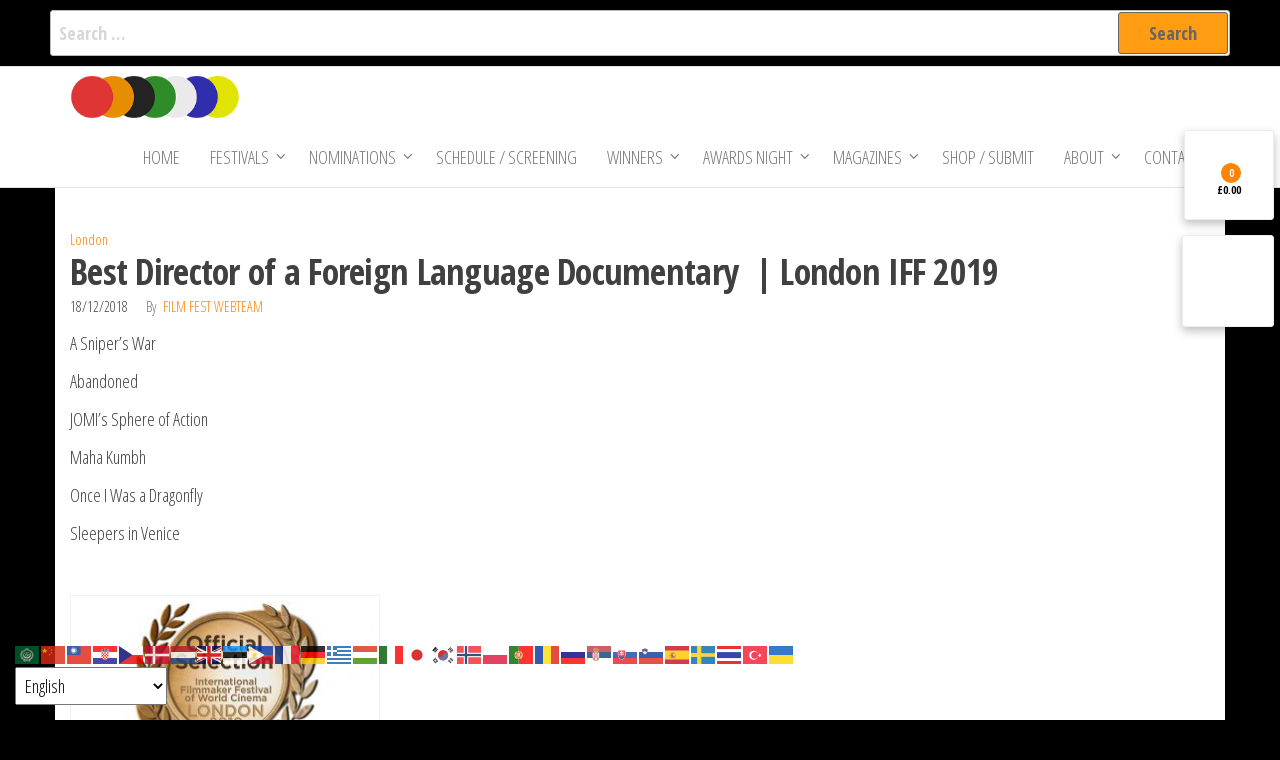

--- FILE ---
content_type: text/html
request_url: https://www.filmfestinternational.com/best-director-of-a-foreign-language-documentary-london-iff-2019/
body_size: 18737
content:
<!DOCTYPE html>
<html lang="en-GB"><head>
        <meta charset="UTF-8">
        <meta name="viewport" content="width=device-width, initial-scale=1">
        <link rel="profile" href="http://gmpg.org/xfn/11">
        <title>Best Director of a Foreign Language Documentary&nbsp; | London IFF 2019 &ndash; Film Fest International</title>
<meta name="robots" content="max-image-preview:large">
<link rel="dns-prefetch" href="//netdna.bootstrapcdn.com">
<link rel="dns-prefetch" href="//fonts.googleapis.com">
<link href="https://fonts.gstatic.com" crossorigin="" rel="preconnect">
<link rel="alternate" type="application/rss+xml" title="Film Fest International &raquo; Feed" href="https://www.filmfestinternational.com/feed/">
<link rel="alternate" type="application/rss+xml" title="Film Fest International &raquo; Comments Feed" href="https://www.filmfestinternational.com/comments/feed/">
<link rel="alternate" type="application/rss+xml" title="Film Fest International &raquo; Best Director of a Foreign Language Documentary&nbsp; | London IFF 2019 Comments Feed" href="https://www.filmfestinternational.com/best-director-of-a-foreign-language-documentary-london-iff-2019/feed/">
<link rel="alternate" title="oEmbed (JSON)" type="application/json+oembed" href="https://www.filmfestinternational.com/wp-json/oembed/1.0/embed?url=https%3A%2F%2Fwww.filmfestinternational.com%2Fbest-director-of-a-foreign-language-documentary-london-iff-2019%2F">
<link rel="alternate" title="oEmbed (XML)" type="text/xml+oembed" href="https://www.filmfestinternational.com/wp-json/oembed/1.0/embed?url=https%3A%2F%2Fwww.filmfestinternational.com%2Fbest-director-of-a-foreign-language-documentary-london-iff-2019%2F&amp;format=xml">
<style id="wp-img-auto-sizes-contain-inline-css" type="text/css">
img:is([sizes=auto i],[sizes^="auto," i]){contain-intrinsic-size:3000px 1500px}
/*# sourceURL=wp-img-auto-sizes-contain-inline-css */
</style>
<style id="wp-emoji-styles-inline-css" type="text/css">

	img.wp-smiley, img.emoji {
		display: inline !important;
		border: none !important;
		box-shadow: none !important;
		height: 1em !important;
		width: 1em !important;
		margin: 0 0.07em !important;
		vertical-align: -0.1em !important;
		background: none !important;
		padding: 0 !important;
	}
/*# sourceURL=wp-emoji-styles-inline-css */
</style>
<style id="wp-block-library-inline-css" type="text/css">
:root{--wp-block-synced-color:#7a00df;--wp-block-synced-color--rgb:122,0,223;--wp-bound-block-color:var(--wp-block-synced-color);--wp-editor-canvas-background:#ddd;--wp-admin-theme-color:#007cba;--wp-admin-theme-color--rgb:0,124,186;--wp-admin-theme-color-darker-10:#006ba1;--wp-admin-theme-color-darker-10--rgb:0,107,160.5;--wp-admin-theme-color-darker-20:#005a87;--wp-admin-theme-color-darker-20--rgb:0,90,135;--wp-admin-border-width-focus:2px}@media (min-resolution:192dpi){:root{--wp-admin-border-width-focus:1.5px}}.wp-element-button{cursor:pointer}:root .has-very-light-gray-background-color{background-color:#eee}:root .has-very-dark-gray-background-color{background-color:#313131}:root .has-very-light-gray-color{color:#eee}:root .has-very-dark-gray-color{color:#313131}:root .has-vivid-green-cyan-to-vivid-cyan-blue-gradient-background{background:linear-gradient(135deg,#00d084,#0693e3)}:root .has-purple-crush-gradient-background{background:linear-gradient(135deg,#34e2e4,#4721fb 50%,#ab1dfe)}:root .has-hazy-dawn-gradient-background{background:linear-gradient(135deg,#faaca8,#dad0ec)}:root .has-subdued-olive-gradient-background{background:linear-gradient(135deg,#fafae1,#67a671)}:root .has-atomic-cream-gradient-background{background:linear-gradient(135deg,#fdd79a,#004a59)}:root .has-nightshade-gradient-background{background:linear-gradient(135deg,#330968,#31cdcf)}:root .has-midnight-gradient-background{background:linear-gradient(135deg,#020381,#2874fc)}:root{--wp--preset--font-size--normal:16px;--wp--preset--font-size--huge:42px}.has-regular-font-size{font-size:1em}.has-larger-font-size{font-size:2.625em}.has-normal-font-size{font-size:var(--wp--preset--font-size--normal)}.has-huge-font-size{font-size:var(--wp--preset--font-size--huge)}.has-text-align-center{text-align:center}.has-text-align-left{text-align:left}.has-text-align-right{text-align:right}.has-fit-text{white-space:nowrap!important}#end-resizable-editor-section{display:none}.aligncenter{clear:both}.items-justified-left{justify-content:flex-start}.items-justified-center{justify-content:center}.items-justified-right{justify-content:flex-end}.items-justified-space-between{justify-content:space-between}.screen-reader-text{border:0;clip-path:inset(50%);height:1px;margin:-1px;overflow:hidden;padding:0;position:absolute;width:1px;word-wrap:normal!important}.screen-reader-text:focus{background-color:#ddd;clip-path:none;color:#444;display:block;font-size:1em;height:auto;left:5px;line-height:normal;padding:15px 23px 14px;text-decoration:none;top:5px;width:auto;z-index:100000}html :where(.has-border-color){border-style:solid}html :where([style*=border-top-color]){border-top-style:solid}html :where([style*=border-right-color]){border-right-style:solid}html :where([style*=border-bottom-color]){border-bottom-style:solid}html :where([style*=border-left-color]){border-left-style:solid}html :where([style*=border-width]){border-style:solid}html :where([style*=border-top-width]){border-top-style:solid}html :where([style*=border-right-width]){border-right-style:solid}html :where([style*=border-bottom-width]){border-bottom-style:solid}html :where([style*=border-left-width]){border-left-style:solid}html :where(img[class*=wp-image-]){height:auto;max-width:100%}:where(figure){margin:0 0 1em}html :where(.is-position-sticky){--wp-admin--admin-bar--position-offset:var(--wp-admin--admin-bar--height,0px)}@media screen and (max-width:600px){html :where(.is-position-sticky){--wp-admin--admin-bar--position-offset:0px}}

/*# sourceURL=wp-block-library-inline-css */
</style><link rel="stylesheet" id="wc-blocks-style-css" href="https://www.filmfestinternational.com/wp-content/plugins/woocommerce/assets/client/blocks/wc-blocks.css?ver=wc-10.4.3" type="text/css" media="all">
<style id="global-styles-inline-css" type="text/css">
:root{--wp--preset--aspect-ratio--square: 1;--wp--preset--aspect-ratio--4-3: 4/3;--wp--preset--aspect-ratio--3-4: 3/4;--wp--preset--aspect-ratio--3-2: 3/2;--wp--preset--aspect-ratio--2-3: 2/3;--wp--preset--aspect-ratio--16-9: 16/9;--wp--preset--aspect-ratio--9-16: 9/16;--wp--preset--color--black: #000000;--wp--preset--color--cyan-bluish-gray: #abb8c3;--wp--preset--color--white: #ffffff;--wp--preset--color--pale-pink: #f78da7;--wp--preset--color--vivid-red: #cf2e2e;--wp--preset--color--luminous-vivid-orange: #ff6900;--wp--preset--color--luminous-vivid-amber: #fcb900;--wp--preset--color--light-green-cyan: #7bdcb5;--wp--preset--color--vivid-green-cyan: #00d084;--wp--preset--color--pale-cyan-blue: #8ed1fc;--wp--preset--color--vivid-cyan-blue: #0693e3;--wp--preset--color--vivid-purple: #9b51e0;--wp--preset--gradient--vivid-cyan-blue-to-vivid-purple: linear-gradient(135deg,rgb(6,147,227) 0%,rgb(155,81,224) 100%);--wp--preset--gradient--light-green-cyan-to-vivid-green-cyan: linear-gradient(135deg,rgb(122,220,180) 0%,rgb(0,208,130) 100%);--wp--preset--gradient--luminous-vivid-amber-to-luminous-vivid-orange: linear-gradient(135deg,rgb(252,185,0) 0%,rgb(255,105,0) 100%);--wp--preset--gradient--luminous-vivid-orange-to-vivid-red: linear-gradient(135deg,rgb(255,105,0) 0%,rgb(207,46,46) 100%);--wp--preset--gradient--very-light-gray-to-cyan-bluish-gray: linear-gradient(135deg,rgb(238,238,238) 0%,rgb(169,184,195) 100%);--wp--preset--gradient--cool-to-warm-spectrum: linear-gradient(135deg,rgb(74,234,220) 0%,rgb(151,120,209) 20%,rgb(207,42,186) 40%,rgb(238,44,130) 60%,rgb(251,105,98) 80%,rgb(254,248,76) 100%);--wp--preset--gradient--blush-light-purple: linear-gradient(135deg,rgb(255,206,236) 0%,rgb(152,150,240) 100%);--wp--preset--gradient--blush-bordeaux: linear-gradient(135deg,rgb(254,205,165) 0%,rgb(254,45,45) 50%,rgb(107,0,62) 100%);--wp--preset--gradient--luminous-dusk: linear-gradient(135deg,rgb(255,203,112) 0%,rgb(199,81,192) 50%,rgb(65,88,208) 100%);--wp--preset--gradient--pale-ocean: linear-gradient(135deg,rgb(255,245,203) 0%,rgb(182,227,212) 50%,rgb(51,167,181) 100%);--wp--preset--gradient--electric-grass: linear-gradient(135deg,rgb(202,248,128) 0%,rgb(113,206,126) 100%);--wp--preset--gradient--midnight: linear-gradient(135deg,rgb(2,3,129) 0%,rgb(40,116,252) 100%);--wp--preset--font-size--small: 13px;--wp--preset--font-size--medium: 20px;--wp--preset--font-size--large: 36px;--wp--preset--font-size--x-large: 42px;--wp--preset--spacing--20: 0.44rem;--wp--preset--spacing--30: 0.67rem;--wp--preset--spacing--40: 1rem;--wp--preset--spacing--50: 1.5rem;--wp--preset--spacing--60: 2.25rem;--wp--preset--spacing--70: 3.38rem;--wp--preset--spacing--80: 5.06rem;--wp--preset--shadow--natural: 6px 6px 9px rgba(0, 0, 0, 0.2);--wp--preset--shadow--deep: 12px 12px 50px rgba(0, 0, 0, 0.4);--wp--preset--shadow--sharp: 6px 6px 0px rgba(0, 0, 0, 0.2);--wp--preset--shadow--outlined: 6px 6px 0px -3px rgb(255, 255, 255), 6px 6px rgb(0, 0, 0);--wp--preset--shadow--crisp: 6px 6px 0px rgb(0, 0, 0);}:where(.is-layout-flex){gap: 0.5em;}:where(.is-layout-grid){gap: 0.5em;}body .is-layout-flex{display: flex;}.is-layout-flex{flex-wrap: wrap;align-items: center;}.is-layout-flex > :is(*, div){margin: 0;}body .is-layout-grid{display: grid;}.is-layout-grid > :is(*, div){margin: 0;}:where(.wp-block-columns.is-layout-flex){gap: 2em;}:where(.wp-block-columns.is-layout-grid){gap: 2em;}:where(.wp-block-post-template.is-layout-flex){gap: 1.25em;}:where(.wp-block-post-template.is-layout-grid){gap: 1.25em;}.has-black-color{color: var(--wp--preset--color--black) !important;}.has-cyan-bluish-gray-color{color: var(--wp--preset--color--cyan-bluish-gray) !important;}.has-white-color{color: var(--wp--preset--color--white) !important;}.has-pale-pink-color{color: var(--wp--preset--color--pale-pink) !important;}.has-vivid-red-color{color: var(--wp--preset--color--vivid-red) !important;}.has-luminous-vivid-orange-color{color: var(--wp--preset--color--luminous-vivid-orange) !important;}.has-luminous-vivid-amber-color{color: var(--wp--preset--color--luminous-vivid-amber) !important;}.has-light-green-cyan-color{color: var(--wp--preset--color--light-green-cyan) !important;}.has-vivid-green-cyan-color{color: var(--wp--preset--color--vivid-green-cyan) !important;}.has-pale-cyan-blue-color{color: var(--wp--preset--color--pale-cyan-blue) !important;}.has-vivid-cyan-blue-color{color: var(--wp--preset--color--vivid-cyan-blue) !important;}.has-vivid-purple-color{color: var(--wp--preset--color--vivid-purple) !important;}.has-black-background-color{background-color: var(--wp--preset--color--black) !important;}.has-cyan-bluish-gray-background-color{background-color: var(--wp--preset--color--cyan-bluish-gray) !important;}.has-white-background-color{background-color: var(--wp--preset--color--white) !important;}.has-pale-pink-background-color{background-color: var(--wp--preset--color--pale-pink) !important;}.has-vivid-red-background-color{background-color: var(--wp--preset--color--vivid-red) !important;}.has-luminous-vivid-orange-background-color{background-color: var(--wp--preset--color--luminous-vivid-orange) !important;}.has-luminous-vivid-amber-background-color{background-color: var(--wp--preset--color--luminous-vivid-amber) !important;}.has-light-green-cyan-background-color{background-color: var(--wp--preset--color--light-green-cyan) !important;}.has-vivid-green-cyan-background-color{background-color: var(--wp--preset--color--vivid-green-cyan) !important;}.has-pale-cyan-blue-background-color{background-color: var(--wp--preset--color--pale-cyan-blue) !important;}.has-vivid-cyan-blue-background-color{background-color: var(--wp--preset--color--vivid-cyan-blue) !important;}.has-vivid-purple-background-color{background-color: var(--wp--preset--color--vivid-purple) !important;}.has-black-border-color{border-color: var(--wp--preset--color--black) !important;}.has-cyan-bluish-gray-border-color{border-color: var(--wp--preset--color--cyan-bluish-gray) !important;}.has-white-border-color{border-color: var(--wp--preset--color--white) !important;}.has-pale-pink-border-color{border-color: var(--wp--preset--color--pale-pink) !important;}.has-vivid-red-border-color{border-color: var(--wp--preset--color--vivid-red) !important;}.has-luminous-vivid-orange-border-color{border-color: var(--wp--preset--color--luminous-vivid-orange) !important;}.has-luminous-vivid-amber-border-color{border-color: var(--wp--preset--color--luminous-vivid-amber) !important;}.has-light-green-cyan-border-color{border-color: var(--wp--preset--color--light-green-cyan) !important;}.has-vivid-green-cyan-border-color{border-color: var(--wp--preset--color--vivid-green-cyan) !important;}.has-pale-cyan-blue-border-color{border-color: var(--wp--preset--color--pale-cyan-blue) !important;}.has-vivid-cyan-blue-border-color{border-color: var(--wp--preset--color--vivid-cyan-blue) !important;}.has-vivid-purple-border-color{border-color: var(--wp--preset--color--vivid-purple) !important;}.has-vivid-cyan-blue-to-vivid-purple-gradient-background{background: var(--wp--preset--gradient--vivid-cyan-blue-to-vivid-purple) !important;}.has-light-green-cyan-to-vivid-green-cyan-gradient-background{background: var(--wp--preset--gradient--light-green-cyan-to-vivid-green-cyan) !important;}.has-luminous-vivid-amber-to-luminous-vivid-orange-gradient-background{background: var(--wp--preset--gradient--luminous-vivid-amber-to-luminous-vivid-orange) !important;}.has-luminous-vivid-orange-to-vivid-red-gradient-background{background: var(--wp--preset--gradient--luminous-vivid-orange-to-vivid-red) !important;}.has-very-light-gray-to-cyan-bluish-gray-gradient-background{background: var(--wp--preset--gradient--very-light-gray-to-cyan-bluish-gray) !important;}.has-cool-to-warm-spectrum-gradient-background{background: var(--wp--preset--gradient--cool-to-warm-spectrum) !important;}.has-blush-light-purple-gradient-background{background: var(--wp--preset--gradient--blush-light-purple) !important;}.has-blush-bordeaux-gradient-background{background: var(--wp--preset--gradient--blush-bordeaux) !important;}.has-luminous-dusk-gradient-background{background: var(--wp--preset--gradient--luminous-dusk) !important;}.has-pale-ocean-gradient-background{background: var(--wp--preset--gradient--pale-ocean) !important;}.has-electric-grass-gradient-background{background: var(--wp--preset--gradient--electric-grass) !important;}.has-midnight-gradient-background{background: var(--wp--preset--gradient--midnight) !important;}.has-small-font-size{font-size: var(--wp--preset--font-size--small) !important;}.has-medium-font-size{font-size: var(--wp--preset--font-size--medium) !important;}.has-large-font-size{font-size: var(--wp--preset--font-size--large) !important;}.has-x-large-font-size{font-size: var(--wp--preset--font-size--x-large) !important;}
/*# sourceURL=global-styles-inline-css */
</style>

<style id="classic-theme-styles-inline-css" type="text/css">
/*! This file is auto-generated */
.wp-block-button__link{color:#fff;background-color:#32373c;border-radius:9999px;box-shadow:none;text-decoration:none;padding:calc(.667em + 2px) calc(1.333em + 2px);font-size:1.125em}.wp-block-file__button{background:#32373c;color:#fff;text-decoration:none}
/*# sourceURL=/wp-includes/css/classic-themes.min.css */
</style>
<link rel="stylesheet" id="cvw-pb-animation-styles-css" href="https://www.filmfestinternational.com/wp-content/plugins/cvw-pb-animation/aos.css?ver=6.9" type="text/css" media="all">
<link rel="stylesheet" id="ffi_front-css" href="https://www.filmfestinternational.com/wp-content/plugins/ffi-front-images/includes//ffi_front.css?ver=6.9" type="text/css" media="all">
<link rel="stylesheet" id="wpos-magnific-style-css" href="https://www.filmfestinternational.com/wp-content/plugins/meta-slider-and-carousel-with-lightbox/assets/css/magnific-popup.css?ver=2.0.7" type="text/css" media="all">
<link rel="stylesheet" id="wpos-slick-style-css" href="https://www.filmfestinternational.com/wp-content/plugins/meta-slider-and-carousel-with-lightbox/assets/css/slick.css?ver=2.0.7" type="text/css" media="all">
<link rel="stylesheet" id="wp-igsp-public-css-css" href="https://www.filmfestinternational.com/wp-content/plugins/meta-slider-and-carousel-with-lightbox/assets/css/wp-igsp-public.css?ver=2.0.7" type="text/css" media="all">
<link rel="stylesheet" id="popularis-extra-css" href="https://www.filmfestinternational.com/wp-content/plugins/popularis-extra/assets/css/style.css?ver=1.2.10" type="text/css" media="all">
<link rel="stylesheet" id="rawb-css-css" href="https://www.filmfestinternational.com/wp-content/plugins/ra-widgets-bundle/public/css/widget.css?ver=6.9" type="text/css" media="all">
<link rel="stylesheet" id="font-awesome-css" href="//netdna.bootstrapcdn.com/font-awesome/4.1.0/css/font-awesome.min.css?ver=4.1.0" type="text/css" media="all">
<link rel="stylesheet" id="owl-carousel-css" href="https://www.filmfestinternational.com/wp-content/plugins/templatesnext-toolkit/css/owl.carousel.css?ver=2.2.1" type="text/css" media="all">
<link rel="stylesheet" id="owl-carousel-transitions-css" href="https://www.filmfestinternational.com/wp-content/plugins/templatesnext-toolkit/css/owl.transitions.css?ver=1.3.2" type="text/css" media="all">
<link rel="stylesheet" id="colorbox-css" href="https://www.filmfestinternational.com/wp-content/plugins/templatesnext-toolkit/css/colorbox.css?ver=1.5.14" type="text/css" media="all">
<link rel="stylesheet" id="animate-css" href="https://www.filmfestinternational.com/wp-content/plugins/templatesnext-toolkit/css/animate.css?ver=3.5.1" type="text/css" media="all">
<link rel="stylesheet" id="tx-style-css" href="https://www.filmfestinternational.com/wp-content/plugins/templatesnext-toolkit/css/tx-style.css?ver=1.01" type="text/css" media="all">
<link rel="stylesheet" id="widgetopts-styles-css" href="https://www.filmfestinternational.com/wp-content/plugins/widget-options/assets/css/widget-options.css?ver=4.1.3" type="text/css" media="all">
<link rel="stylesheet" id="woocommerce-layout-css" href="https://www.filmfestinternational.com/wp-content/plugins/woocommerce/assets/css/woocommerce-layout.css?ver=10.4.3" type="text/css" media="all">
<link rel="stylesheet" id="woocommerce-smallscreen-css" href="https://www.filmfestinternational.com/wp-content/plugins/woocommerce/assets/css/woocommerce-smallscreen.css?ver=10.4.3" type="text/css" media="only screen and (max-width: 768px)">
<link rel="stylesheet" id="woocommerce-general-css" href="https://www.filmfestinternational.com/wp-content/plugins/woocommerce/assets/css/woocommerce.css?ver=10.4.3" type="text/css" media="all">
<style id="woocommerce-inline-inline-css" type="text/css">
.woocommerce form .form-row .required { visibility: visible; }
/*# sourceURL=woocommerce-inline-inline-css */
</style>
<link rel="stylesheet" id="dashicons-css" href="https://www.filmfestinternational.com/wp-includes/css/dashicons.min.css?ver=6.9" type="text/css" media="all">
<link rel="stylesheet" id="tm-woowishlist-css" href="https://www.filmfestinternational.com/wp-content/plugins/templatesnext-toolkit/inc/woo-compare-wishlist/assets/css/tm-woowishlist.css?ver=6.9" type="text/css" media="all">
<link rel="stylesheet" id="bootstrap-grid-css" href="https://www.filmfestinternational.com/wp-content/plugins/templatesnext-toolkit/inc/woo-compare-wishlist/assets/css/grid.css?ver=6.9" type="text/css" media="all">
<link rel="stylesheet" id="ivory-search-styles-css" href="https://www.filmfestinternational.com/wp-content/plugins/add-search-to-menu/public/css/ivory-search.min.css?ver=5.5.13" type="text/css" media="all">
<link rel="stylesheet" id="wp-components-css" href="https://www.filmfestinternational.com/wp-includes/css/dist/components/style.min.css?ver=6.9" type="text/css" media="all">
<link rel="stylesheet" id="godaddy-styles-css" href="https://www.filmfestinternational.com/wp-content/plugins/coblocks/includes/Dependencies/GoDaddy/Styles/build/latest.css?ver=2.0.2" type="text/css" media="all">
<link rel="stylesheet" id="bootstrap-css" href="https://www.filmfestinternational.com/wp-content/themes/popularis/assets/css/bootstrap.css?ver=3.3.7" type="text/css" media="all">
<link rel="stylesheet" id="popularis-woocommerce-css" href="https://www.filmfestinternational.com/wp-content/themes/popularis/assets/css/woocommerce.css?ver=1.0.13" type="text/css" media="all">
<link rel="stylesheet" id="popularis-stylesheet-css" href="https://www.filmfestinternational.com/wp-content/themes/popularis/style.css?ver=6.9" type="text/css" media="all">
<link rel="stylesheet" id="popularis-star-css" href="https://www.filmfestinternational.com/wp-content/themes/popularis-star/style.css?ver=1.0.5" type="text/css" media="all">
<link rel="stylesheet" id="mmenu-light-css" href="https://www.filmfestinternational.com/wp-content/themes/popularis/assets/css/mmenu-light.css?ver=1.1" type="text/css" media="all">
<link rel="stylesheet" id="popularis-fonts-css" href="https://fonts.googleapis.com/css?family=Open+Sans+Condensed%3A300%2C500%2C700&amp;subset=cyrillic%2Ccyrillic-ext%2Cgreek%2Cgreek-ext%2Clatin-ext%2Cvietnamese" type="text/css" media="all">
<link rel="stylesheet" id="slb_core-css" href="https://www.filmfestinternational.com/wp-content/plugins/simple-lightbox/client/css/app.css?ver=2.9.4" type="text/css" media="all">
<link rel="stylesheet" id="srpw-style-css" href="https://www.filmfestinternational.com/wp-content/plugins/smart-recent-posts-widget/assets/css/srpw-frontend.css?ver=6.9" type="text/css" media="all">
<script type="text/javascript">
            window._nslDOMReady = (function () {
                const executedCallbacks = new Set();
            
                return function (callback) {
                    /**
                    * Third parties might dispatch DOMContentLoaded events, so we need to ensure that we only run our callback once!
                    */
                    if (executedCallbacks.has(callback)) return;
            
                    const wrappedCallback = function () {
                        if (executedCallbacks.has(callback)) return;
                        executedCallbacks.add(callback);
                        callback();
                    };
            
                    if (document.readyState === "complete" || document.readyState === "interactive") {
                        wrappedCallback();
                    } else {
                        document.addEventListener("DOMContentLoaded", wrappedCallback);
                    }
                };
            })();
        </script><script type="text/javascript" src="https://www.filmfestinternational.com/wp-includes/js/jquery/jquery.min.js?ver=3.7.1" id="jquery-core-js"></script>
<script type="text/javascript" src="https://www.filmfestinternational.com/wp-includes/js/jquery/jquery-migrate.min.js?ver=3.4.1" id="jquery-migrate-js"></script>
<script type="text/javascript" id="ffi_front-js-extra">
/* <![CDATA[ */
var local_object = {"ff_icon_image_directory":"","ff_images":{"left":[{"image":"","url":""},{"image":"","url":""},{"image":"","url":""}],"right":[{"image":"","url":""},{"image":"","url":""},{"image":"","url":""}],"bottom":[{"image":"","url":""}]}};
//# sourceURL=ffi_front-js-extra
/* ]]> */
</script>
<script type="text/javascript" src="https://www.filmfestinternational.com/wp-content/plugins/ffi-front-images/includes//ffi_front.js?ver=6.9" id="ffi_front-js"></script>
<script type="text/javascript" id="3d-flip-book-client-locale-loader-js-extra">
/* <![CDATA[ */
var FB3D_CLIENT_LOCALE = {"ajaxurl":"https://www.filmfestinternational.com/wp-admin/admin-ajax.php","dictionary":{"Table of contents":"Table of contents","Close":"Close","Bookmarks":"Bookmarks","Thumbnails":"Thumbnails","Search":"Search","Share":"Share","Facebook":"Facebook","Twitter":"Twitter","Email":"Email","Play":"Play","Previous page":"Previous page","Next page":"Next page","Zoom in":"Zoom in","Zoom out":"Zoom out","Fit view":"Fit view","Auto play":"Auto play","Full screen":"Full screen","More":"More","Smart pan":"Smart pan","Single page":"Single page","Sounds":"Sounds","Stats":"Stats","Print":"Print","Download":"Download","Goto first page":"Goto first page","Goto last page":"Goto last page"},"images":"https://www.filmfestinternational.com/wp-content/plugins/interactive-3d-flipbook-powered-physics-engine/assets/images/","jsData":{"urls":[],"posts":{"ids_mis":[],"ids":[]},"pages":[],"firstPages":[],"bookCtrlProps":[],"bookTemplates":[]},"key":"3d-flip-book","pdfJS":{"pdfJsLib":"https://www.filmfestinternational.com/wp-content/plugins/interactive-3d-flipbook-powered-physics-engine/assets/js/pdf.min.js?ver=4.3.136","pdfJsWorker":"https://www.filmfestinternational.com/wp-content/plugins/interactive-3d-flipbook-powered-physics-engine/assets/js/pdf.worker.js?ver=4.3.136","stablePdfJsLib":"https://www.filmfestinternational.com/wp-content/plugins/interactive-3d-flipbook-powered-physics-engine/assets/js/stable/pdf.min.js?ver=2.5.207","stablePdfJsWorker":"https://www.filmfestinternational.com/wp-content/plugins/interactive-3d-flipbook-powered-physics-engine/assets/js/stable/pdf.worker.js?ver=2.5.207","pdfJsCMapUrl":"https://www.filmfestinternational.com/wp-content/plugins/interactive-3d-flipbook-powered-physics-engine/assets/cmaps/"},"cacheurl":"https://www.filmfestinternational.com/wp-content/uploads/3d-flip-book/cache/","pluginsurl":"https://www.filmfestinternational.com/wp-content/plugins/","pluginurl":"https://www.filmfestinternational.com/wp-content/plugins/interactive-3d-flipbook-powered-physics-engine/","thumbnailSize":{"width":"150","height":"150"},"version":"1.16.17"};
//# sourceURL=3d-flip-book-client-locale-loader-js-extra
/* ]]> */
</script>
<script type="text/javascript" src="https://www.filmfestinternational.com/wp-content/plugins/interactive-3d-flipbook-powered-physics-engine/assets/js/client-locale-loader.js?ver=1.16.17" id="3d-flip-book-client-locale-loader-js" async="async" data-wp-strategy="async"></script>
<script type="text/javascript" src="https://www.filmfestinternational.com/wp-content/plugins/woocommerce/assets/js/jquery-blockui/jquery.blockUI.min.js?ver=2.7.0-wc.10.4.3" id="wc-jquery-blockui-js" defer data-wp-strategy="defer"></script>
<script type="text/javascript" id="wc-add-to-cart-js-extra">
/* <![CDATA[ */
var wc_add_to_cart_params = {"ajax_url":"/wp-admin/admin-ajax.php","wc_ajax_url":"/?wc-ajax=%%endpoint%%","i18n_view_cart":"View basket","cart_url":"https://www.filmfestinternational.com/cart/","is_cart":"","cart_redirect_after_add":"no"};
//# sourceURL=wc-add-to-cart-js-extra
/* ]]> */
</script>
<script type="text/javascript" src="https://www.filmfestinternational.com/wp-content/plugins/woocommerce/assets/js/frontend/add-to-cart.min.js?ver=10.4.3" id="wc-add-to-cart-js" defer data-wp-strategy="defer"></script>
<script type="text/javascript" src="https://www.filmfestinternational.com/wp-content/plugins/woocommerce/assets/js/js-cookie/js.cookie.min.js?ver=2.1.4-wc.10.4.3" id="wc-js-cookie-js" defer data-wp-strategy="defer"></script>
<script type="text/javascript" id="woocommerce-js-extra">
/* <![CDATA[ */
var woocommerce_params = {"ajax_url":"/wp-admin/admin-ajax.php","wc_ajax_url":"/?wc-ajax=%%endpoint%%","i18n_password_show":"Show password","i18n_password_hide":"Hide password"};
//# sourceURL=woocommerce-js-extra
/* ]]> */
</script>
<script type="text/javascript" src="https://www.filmfestinternational.com/wp-content/plugins/woocommerce/assets/js/frontend/woocommerce.min.js?ver=10.4.3" id="woocommerce-js" defer data-wp-strategy="defer"></script>
<script type="text/javascript" id="WCPAY_ASSETS-js-extra">
/* <![CDATA[ */
var wcpayAssets = {"url":"https://www.filmfestinternational.com/wp-content/plugins/woocommerce-payments/dist/"};
//# sourceURL=WCPAY_ASSETS-js-extra
/* ]]> */
</script>
<link rel="https://api.w.org/" href="https://www.filmfestinternational.com/wp-json/"><link rel="alternate" title="JSON" type="application/json" href="https://www.filmfestinternational.com/wp-json/wp/v2/posts/17754"><link rel="EditURI" type="application/rsd+xml" title="RSD" href="https://www.filmfestinternational.com/xmlrpc.php?rsd">
<meta name="generator" content="WordPress 6.9">
<meta name="generator" content="WooCommerce 10.4.3">
<link rel="canonical" href="https://www.filmfestinternational.com/best-director-of-a-foreign-language-documentary-london-iff-2019/">
<link rel="shortlink" href="https://www.filmfestinternational.com/?p=17754">
		<!-- Custom Logo: hide header text -->
		<style id="custom-logo-css" type="text/css">
			.site-title, .site-description {
				position: absolute;
				clip-path: inset(50%);
			}
		</style>
		<!-- start Simple Custom CSS and JS -->
<script type="text/javascript">
/* Default comment here */ 

jQuery(document).ready(function( $ ){
    $(".filmfestival-submit-c.filmfestival-checkbox.ff-submit-button").text('Submit');
  	
});

jQuery(document).ready(function( $ ){
  	$(".footer-credits-text.text-center").html('<div class="creditsfooter">Proudly powered by <a href="https://www.filmfestinternational.com/">filmfestinterantional.com</a> &copy; 2020 All Rights Reserved</div>');
  	$(".footer-credits-text").prepend('<div class="logofooter"><img src="https://www.filmfestinternational.com/wp-content/uploads/2019/07/film-fest-orange-simple-small-1.png" alt="Filmfestinternational" class="imgfooter"></div>');
});

jQuery(document).ready(function( $ ){
    $(".iff-parent").remove();	
});
</script>
<!-- end Simple Custom CSS and JS -->
<script data-ad-client="ca-pub-8062870104219062" async="" src="https://pagead2.googlesyndication.com/pagead/js/adsbygoogle.js"></script>        <script type="text/javascript">
            (function () {
                window.lsow_fs = {can_use_premium_code: false};
            })();
        </script>
        <!-- Google tag (gtag.js) -->
<script async="" src="https://www.googletagmanager.com/gtag/js?id=G-WTMLLZ0ZF7"></script>
<script>
  window.dataLayer = window.dataLayer || [];
  function gtag(){dataLayer.push(arguments);}
  gtag('js', new Date());

  gtag('config', 'G-WTMLLZ0ZF7');
</script>
<link rel="pingback" href="https://www.filmfestinternational.com/xmlrpc.php">
	<noscript><style>.woocommerce-product-gallery{ opacity: 1 !important; }</style></noscript>
	<style type="text/css" id="custom-background-css">
body.custom-background { background-color: #000000; }
</style>
	<!-- Custom CSS -->
<style>
.page-id-11357 h1.single-title {
	display: none; 
}


.page-id-11357 .main-container {
    background-color: #000;
}
article {
  margin-bottom: 0px;
  
}

@media screen and (max-width: 759px) {
.so-widget-sow-hero-default-26fa237922da .sow-slider-base ul.sow-slider-images .sow-slider-image-wrapper  {
    padding-top: 30px;
  	min-width:720px;
	}
}

@media screen and (min-width: 760px) {
  .sow-slider-base ul.sow-slider-images li.sow-slider-image .sow-slider-image-container {
    padding-top: 110px;
  	min-width:720px;
	}
}

.page-id-23073 {
  background-color: #000000;
  
}

.ifilmfest {
  	display: contents;
	float:right;
    
}
.ifilmfest img {
  	max-width: 150px;
  	height: auto;
  	border-radius: 3px;
  	margin-top: 8px;
}

/*****************************************
* Movie Directors Post
******************************************/
.single-moviedirector {
  background-color: #000000;
  
}

.single-moviedirector .main-container {
  background-color: #000000;
  color: #ffffff;
}

.artist {
    display: inline-block;
    
    padding-bottom: 30px;
}

.directortext {
  float: left:
  
}

.moviegallery {
  display:block;
  margin: 20px 0px 20px 0px;
  padding: 20px;
  background: #fff;
  border-radius: 3px;
}


.content-area .full {
  margin-bottom: 20px;
}

.dirimage img {
  width:28%;
  height: auto;
  float:left;
  padding-right: 20px;
}

.sizefull {
  margin-left: auto;
  margin-right: auto;

}
.flexslider {
    padding: 20px;
    background-color: #fff;
    border-radius: 3px;
}

.directorgallery {
  	text-align: center;
    margin: 0 0 60px;
  	padding:20px 0px;
    background: #fff;
    border-radius: 3px;
} 
  
.galleryimg img {
  width: 250px;
  height: 250px;
  object-fit: cover;
  top: 0px;
}

.directorcategory h2{
  	font-size: 40px;
	font-weight: 500;
  	margin-top: 30px;
}

/*****************************************
* Movie Directors Page List
******************************************/
.director-header p {
	margin: 0 0 0px;
}

.director-header h1 {
	letter-spacing: 10px;
  	font-size: 50px;
}

.profiles h1 {
    letter-spacing: 10px;
    font-size: 40px;
    color: #fff;
}

.pagecontainer {
  margin-left: auto;
  margin-right: auto;
}

@media screen and (min-width: 600px) {
.thumbimage img {
  width:300px;
  height: 400px;
  object-fit: cover;
  top: 0px;
  margin-right: 20px;
}
}

@media screen and (max-width: 599px) {
.thumbimage img {
  width:100%;
  height: auto;
  object-fit: cover;
  top: 0px;
  margin-bottom: 20px;
}
}

.thumbimage {
  float: left;
 
}

.pagesection {
  	display: inline-block;
	margin-bottom: 30px;
}

.primarycontent {
  	display: grid;
}

.pagination {
	text-align: center;
  	margin-bottom: 30px;
}

.cellright p {
	text-align: justify;
}

.directortext p {
	text-align: justify;
}

.carousel-1 {
  	margin-bottom: 20px;
}

.carousel-2 {
  	margin-bottom: 20px;
}


/*
#content-footer-section {
    margin-top: 20px;
}
*/

/* ADS header home */
.headerads {
    margin-bottom: 12px;
}

/*Search item */
form.search-form {
    margin: 10px 50px;
}

form .is-link-container div {
    display: none;
}

/* Imeges festival in slider */

@media screen and (max-width: 768px) {
img.imagefestival {
  width:100px;
  height:100px;
 margin:5px 30px 20px 0px;
}
}

@media screen and (min-width: 767px) {
img.imagefestival {
  width:150px;
  height:150px;
  padding:5px 30px 20px 0px;
}
}

/* Footer logo, credits*/

img.imgfooter {
    width:70px;
  	height:70px;

}


div.logofooter {
  	margin:-30px 0px 0px 0px;
  	z-index:0;
  	float:left;
}

#panel-w5eb06accab7c4-0-0-0> .panel-widget-style {
    background-color: rgba(0, 0, 0, 0.8);
    padding: 0px 0px 0px 0px;
}


.creditsfooter {
  	z-index:1;
}


/* Shop button */

.button product_type_simple .add_to_cart_button .ajax_add_to_cart {
    color: none;
}

.woocommerce #respond input#submit:hover, .woocommerce a.button:hover, .woocommerce button.button:hover, .woocommerce input.button:hover, .woocommerce #respond input#submit.alt:hover, .woocommerce a.button.alt:hover, .woocommerce button.button.alt:hover, .woocommerce input.button.alt:hover, .btn-default, input[type="submit"], input#submit, button, a.comment-reply-link, .woocommerce div.product .woocommerce-tabs ul.tabs li a, .woocommerce #respond input#submit, .woocommerce a.button {
    color: none;
}


.siteorigin-panels-stretch .panel-row-style .panel-row-style-for-11357-1{
  	padding: 0px;
}

.widget_sydney_latest_news .roll-button {
 display: none;
}
body > .preloader{ display: none; }
.widget-area .widget {
 padding-top: 0;
}
.site-info {
 text-align: center;
}

#gallery-1 {text-align: center;}
figure.gallery-item {margin: 5px; width: 267px; display: inline-block;}

.um-search.um-search-1 .um-search-submit .um-button {
    min-width: 49%!important;
}
.hire_me_btn a {
    background: #f58220;
    color: #fff;
    border-radius: 4px;
    padding: 15px 30px 15px 30px;
}
.rtbs_menu li a,.rtbs_menu li {
   color: #222 !important;
}

.rtbs_menu li {
   border: 1px solid #222;
}

.rtbs_menu li.current {
   border-color: #f58220;
   background: #f58220;
   color: #fff;
}

.rtbs_menu li.current a {
   color: #fff !important;
}

.rtbs_menu li {
   margin-right: 7px !important;
}
.um-12372.um input[type=submit].um-button{  background: #f58220 !important;}


.hire_me_btn {
   float: left;
   width:  100%;
   text-align:  center;
   text-transform:  uppercase;
   font-weight: bold;
}

#hire_me_Box {
	margin-top: 45px !important;
}
#hireme_message {
	margin-bottom: 10px;
}

.page-id-13172 header.entry-header {
    display: none;
}
div#panel-13172-0-0-0 h3 {
    color: #f08020 !important;
  margin:14px !important;
}
div#panel-13172-0-0-0 h4 {
    color: #f08020 !important;
}

sup {
    border: 1px solid #f08020;
    border-radius: 100%;
    padding: 2px 2px 0px 1px;
    font-size: 9px;
}
.subtitle::after {
    background: rgba(0, 0, 0, 0) none repeat scroll 0 0;
    border: 2px solid #ffffff;
    border-radius: 50%;
    color: #ffffff;
    content: "TM";
    font-size: 9px;
    font-weight: normal;
    height: 20px;
    line-height: 16px;
    position: absolute;
    top: 21px;
    width: 20px;
}
.subtitle {
    position: relative;
}
li#menu-item-13208 {
    border: 1px solid #f58220;
    background: #f58220;
    border-radius: 2px;
}

li#menu-item-13208 a:hover {
    color: #fff !important;
}
.page-id-13172 div#content {
    padding-top: 0px !important;
}

.page-id-13172 .content-wrapper {
    padding-top:  0px !important;
}

.job_cstm h1, h4 {
    color: #f58220 !important;
}

.job_cstm.siteorigin-panels-stretch.panel-row-style.panel-row-style-for-13172-0::before {
    position:  absolute;
    width:  100%;
    left: 0;
    top: 0;
    background: #000;
    content:  "";
    opacity: 0.5;
    height: 100%;
}

.cstm_job {
    position:  relative;
    z-index:  111;
}

div#registration-tab-0 {
    width:  100%;
    max-width: 100%;
   
}
.panel-row-style.panel-row-style-for-13172-2 {
    padding-top: 0px !important;
}

.um-13190.um {
   max-width: 455px;
   margin: 0 auto;
   width: 100%;
}
.page-id-13172 .siteorigin-widget-tinymce.textwidget {
   text-align: center;
}

.rtbs.rtbs_registration {
   max-width: 800px;
   margin: 0 auto;
}
.um-13189{
   max-width: 455px;
   margin: 0 auto;
   width: 100%;
}
.page-id-13172 .siteorigin-widget-tinymce.textwidget p {
    text-align: left;
}
.um-field-role {
    display: none;
}
/* Nice Film Market */
.nfm-agenda-row {
  padding-top: 10px !important;
  padding-bottom: 10px !important;
  border-style: solid;
    border-width: 1px;
    border-radius: 10px;
    border-color: #EF8325;
  margin-bottom: 5px;
  margin-top: 5px;
  padding-left: 10px !important;
  padding-right: 10px !important;
}
@media screen and (min-width: 768px) and (max-width: 900px) {
  .slide-inner .maintitle {
    font-size: 40px;
  }
}  
.front-festival-icon{
	height: unset !important;
    width: unset !important;
}



/*
 * Stylesheet for displaying clickable festival icons on the front page
 * Author: Clive Verrall cliveverrall.com
 */

.iff-parent {
    top: 0; left: 0;
    position: absolute;
    display: none;
}
.iff_child {
    position: relative;
    top: 0; left: 0;
    width: 100%; height: 100%;
}
.icon-sidebar-left {
    left: 5%;
}
.icon-sidebar-right {
    position: absolute;
    right: 5%;
}
.icon-sidebar-left, .icon-sidebar-right {
    position: absolute;
    width: 10vw;
    height: 70%;
    top: 20%;
}
.icon-sidebar-bottom {
    position: absolute;
    left: 0;
    top: 80%;
    height: 10vw;
    width: 100%;
}
.icon-sidebar-inner-y {
    display: -webkit-flex; /* Safari */
    -webkit-justify-content: space-around; /* Safari 6.1+ */
    display: flex;
    justify-content: space-around;
    -webkit-flex-direction: column; /* Safari 6.1+ */
    flex-direction: column;
    height: 90%;
}

.icon-sidebar-inner-x {
    display: -webkit-flex; /* Safari */
    -webkit-justify-content: space-around; /* Safari 6.1+ */
    display: flex;
    justify-content: space-around;
    -webkit-flex-direction: row; /* Safari 6.1+ */
    flex-direction: row;
    height: 100%;
}

.front-festival-icon {
    height: 10vw;
    width: 10vw;
    border-radius: 10px;
}

.iff-front-icon-my {
    margin-top: 1vw;
    margin-bottom: 1vw;
}

/* Buttons */


.btn-default, input[type="submit"], input#submit, button, a.comment-reply-link {
    padding: 0px 30px; 
    background-color: #ff9c12;
    font-weight: 600;
}

.ff-submit-button {
    padding-top: 0px;
  	background-color: #ff9c12;
}

.woocommerce #respond input#submit:hover, .woocommerce a.button:hover, .woocommerce button.button:hover, .woocommerce input.button:hover, .woocommerce #respond input#submit.alt:hover, .woocommerce a.button.alt:hover, .woocommerce button.button.alt:hover, .woocommerce input.button.alt:hover, .btn-default, input[type="submit"], input#submit, button, a.comment-reply-link, .woocommerce div.product .woocommerce-tabs ul.tabs li a, .woocommerce #respond input#submit, .woocommerce a.button, .woocommerce button.button, .woocommerce input.button, .woocommerce #respond input#submit.alt, .woocommerce a.button.alt, .woocommerce button.button.alt, .woocommerce input.button.alt {
    color: #ffffff;
}

/* Magazine page logos size adjust */ 

.magazinelogo img.alignnone {
    width:150px;
}
.woocommerce #respond input#submit:hover, .woocommerce a.button:hover, .woocommerce button.button:hover, .woocommerce input.button:hover, .woocommerce #respond input#submit.alt:hover, .woocommerce a.button.alt:hover, .woocommerce button.button.alt:hover, .woocommerce input.button.alt:hover, .btn-default, input[type="submit"], input#submit, button, a.comment-reply-link, .woocommerce div.product .woocommerce-tabs ul.tabs li a, .woocommerce #respond input#submit, .woocommerce a.button, .woocommerce button.button, .woocommerce input.button, .woocommerce #respond input#submit.alt, .woocommerce a.button.alt, .woocommerce button.button.alt, .woocommerce input.button.alt {
    color: #666;
}


</style>
<!-- Generated by https://wordpress.org/plugins/theme-junkie-custom-css/ -->
<link rel="icon" href="https://www.filmfestinternational.com/wp-content/uploads/2022/03/cropped-Film-Fest-International-Circles-1-32x32.png" sizes="32x32">
<link rel="icon" href="https://www.filmfestinternational.com/wp-content/uploads/2022/03/cropped-Film-Fest-International-Circles-1-192x192.png" sizes="192x192">
<link rel="apple-touch-icon" href="https://www.filmfestinternational.com/wp-content/uploads/2022/03/cropped-Film-Fest-International-Circles-1-180x180.png">
<meta name="msapplication-TileImage" content="https://www.filmfestinternational.com/wp-content/uploads/2022/03/cropped-Film-Fest-International-Circles-1-270x270.png">
		<style type="text/css" id="wp-custom-css">
			[metaslider id="23290"]      
		</style>
		<form role="search" method="get" class="search-form" action="https://www.filmfestinternational.com/">
				<label>
					<span class="screen-reader-text">Search for:</span>
					<input type="search" class="search-field" placeholder="Search &hellip;" value="" name="s">
				</label>
				<input type="submit" class="search-submit" value="Search">
			<input type="hidden" name="id" value="15044"></form>    <link rel="stylesheet" id="owl-css-css" href="https://www.filmfestinternational.com/wp-content/plugins/addon-so-widgets-bundle/css/owl.carousel.css?ver=6.9" type="text/css" media="all">
<link rel="stylesheet" id="widgets-css-css" href="https://www.filmfestinternational.com/wp-content/plugins/addon-so-widgets-bundle/css/widgets.css?ver=6.9" type="text/css" media="all">
</head>
    <body id="blog" class="wp-singular post-template-default single single-post postid-17754 single-format-standard custom-background wp-custom-logo wp-theme-popularis wp-child-theme-popularis-star theme-popularis woocommerce-no-js popularis">
        <a class="skip-link screen-reader-text" href="#site-content">Skip to the content</a>        <div class="page-wrap">
                         
<div class="main-menu">
    <nav id="site-navigation" class="navbar navbar-default">     
        <div class="container">   
            <div class="navbar-header">
                                    <div id="main-menu-panel" class="open-panel visible-xs" data-panel="main-menu-panel">
                        <i class="fa fa-bars" aria-hidden="true"></i>
                    </div>
                                            <div class="mobile-cart visible-xs">
                                        <div class="header-cart float-cart">
                <div class="header-cart-block">
                    <div class="header-cart-inner">
                        	
        <a class="cart-contents" href="https://www.filmfestinternational.com/cart/" title="View your shopping basket">
            <i class="fa fa-shopping-bag"><span class="count">0</span></i>
            <div class="amount-cart">&pound;0.00</div> 
        </a>
                                <ul class="site-header-cart menu list-unstyled text-center">
                            <li>
                                <div class="widget woocommerce widget_shopping_cart"><div class="widget_shopping_cart_content"></div></div>                            </li>
                        </ul>
                    </div>
                </div>
            </div>
                                    </div>	
                                                                <div class="mobile-account visible-xs">
                                        <div class="header-my-account float-login">
                <div class="header-login"> 
                    <a href="https://www.filmfestinternational.com/my-account/" title="My Account">
                        <i class="fa fa-user-circle-o"></i>
                    </a>
                </div>
            </div>
                                    </div>
                                                    <div class="site-heading navbar-brand">
                    <div class="site-branding-logo">
                        <a href="https://www.filmfestinternational.com/" class="custom-logo-link" rel="home"><img width="500" height="176" src="https://www.filmfestinternational.com/wp-content/uploads/2022/03/cropped-Film-Fest-International-Circles.png" class="custom-logo" alt="Film Fest International" decoding="async" fetchpriority="high" srcset="https://www.filmfestinternational.com/wp-content/uploads/2022/03/cropped-Film-Fest-International-Circles.png 500w, https://www.filmfestinternational.com/wp-content/uploads/2022/03/cropped-Film-Fest-International-Circles-300x106.png 300w" sizes="(max-width: 500px) 100vw, 500px"></a>                    </div>
                    <div class="site-branding-text">
                                                    <p class="site-title"><a href="https://www.filmfestinternational.com/" rel="home">Film Fest International</a></p>
                        
                                                    <p class="site-description">
                                Supporting Independent Filmmakers since 2005                            </p>
                                            </div><!-- .site-branding-text -->
                </div>    
            </div>
            <div id="my-menu" class="menu-container"><ul id="menu-main-nav" class="nav navbar-nav navbar-right"><li itemscope="itemscope" itemtype="https://www.schema.org/SiteNavigationElement" id="menu-item-11522" class="menu-item menu-item-type-post_type menu-item-object-page menu-item-home menu-item-11522 nav-item"><a title="Home" href="https://www.filmfestinternational.com/" class="nav-link">Home</a></li>
<li itemscope="itemscope" itemtype="https://www.schema.org/SiteNavigationElement" id="menu-item-11575" class="menu-item menu-item-type-post_type menu-item-object-page menu-item-has-children dropdown menu-item-11575 nav-item"><a title="Festivals" href="https://www.filmfestinternational.com/festivals/" data-toggle="dropdown" aria-haspopup="true" aria-expanded="false" class="dropdown-toggle nav-link" id="menu-item-dropdown-11575">Festivals</a>
<ul class="dropdown-menu" aria-labelledby="menu-item-dropdown-11575" role="menu">
	<li itemscope="itemscope" itemtype="https://www.schema.org/SiteNavigationElement" id="menu-item-26777" class="menu-item menu-item-type-post_type menu-item-object-page menu-item-26777 nav-item"><a title="Edinburgh" href="https://www.filmfestinternational.com/edinburgh/" class="dropdown-item">Edinburgh</a></li>
	<li itemscope="itemscope" itemtype="https://www.schema.org/SiteNavigationElement" id="menu-item-11620" class="menu-item menu-item-type-post_type menu-item-object-page menu-item-11620 nav-item"><a title="London" href="https://www.filmfestinternational.com/london/" class="dropdown-item">London</a></li>
	<li itemscope="itemscope" itemtype="https://www.schema.org/SiteNavigationElement" id="menu-item-11619" class="menu-item menu-item-type-post_type menu-item-object-page menu-item-11619 nav-item"><a title="Nice" href="https://www.filmfestinternational.com/nice/" class="dropdown-item">Nice</a></li>
	<li itemscope="itemscope" itemtype="https://www.schema.org/SiteNavigationElement" id="menu-item-28948" class="menu-item menu-item-type-post_type menu-item-object-page menu-item-28948 nav-item"><a title="WICA" href="https://www.filmfestinternational.com/world-independent-cinema/" class="dropdown-item">WICA</a></li>
	<li itemscope="itemscope" itemtype="https://www.schema.org/SiteNavigationElement" id="menu-item-11618" class="menu-item menu-item-type-post_type menu-item-object-page menu-item-11618 nav-item"><a title="Madrid" href="https://www.filmfestinternational.com/madrid/" class="dropdown-item">Madrid</a></li>
	<li itemscope="itemscope" itemtype="https://www.schema.org/SiteNavigationElement" id="menu-item-31396" class="menu-item menu-item-type-post_type menu-item-object-page menu-item-31396 nav-item"><a title="Cardiff Bay" href="https://www.filmfestinternational.com/cardiff-bay/" class="dropdown-item">Cardiff Bay</a></li>
	<li itemscope="itemscope" itemtype="https://www.schema.org/SiteNavigationElement" id="menu-item-11616" class="menu-item menu-item-type-post_type menu-item-object-page menu-item-11616 nav-item"><a title="Milan" href="https://www.filmfestinternational.com/milan/" class="dropdown-item">Milan</a></li>
</ul>
</li>
<li itemscope="itemscope" itemtype="https://www.schema.org/SiteNavigationElement" id="menu-item-27807" class="menu-item menu-item-type-custom menu-item-object-custom menu-item-has-children dropdown menu-item-27807 nav-item"><a title="Nominations" href="#" data-toggle="dropdown" aria-haspopup="true" aria-expanded="false" class="dropdown-toggle nav-link" id="menu-item-dropdown-27807">Nominations</a>
<ul class="dropdown-menu" aria-labelledby="menu-item-dropdown-27807" role="menu">
	<li itemscope="itemscope" itemtype="https://www.schema.org/SiteNavigationElement" id="menu-item-33397" class="menu-item menu-item-type-post_type menu-item-object-post menu-item-33397 nav-item"><a title="London Nominations 2026" href="https://www.filmfestinternational.com/london-nominations-2026/" class="dropdown-item">London Nominations 2026</a></li>
	<li itemscope="itemscope" itemtype="https://www.schema.org/SiteNavigationElement" id="menu-item-33401" class="menu-item menu-item-type-post_type menu-item-object-post menu-item-33401 nav-item"><a title="Edinburgh Nominations 2026" href="https://www.filmfestinternational.com/edinburgh-nominations-2026/" class="dropdown-item">Edinburgh Nominations 2026</a></li>
</ul>
</li>
<li itemscope="itemscope" itemtype="https://www.schema.org/SiteNavigationElement" id="menu-item-29080" class="menu-item menu-item-type-custom menu-item-object-custom menu-item-29080 nav-item"><a title="Schedule / Screening" href="#" class="nav-link">Schedule / Screening</a></li>
<li itemscope="itemscope" itemtype="https://www.schema.org/SiteNavigationElement" id="menu-item-27808" class="menu-item menu-item-type-custom menu-item-object-custom menu-item-has-children dropdown menu-item-27808 nav-item"><a title="Winners" href="#" data-toggle="dropdown" aria-haspopup="true" aria-expanded="false" class="dropdown-toggle nav-link" id="menu-item-dropdown-27808">Winners</a>
<ul class="dropdown-menu" aria-labelledby="menu-item-dropdown-27808" role="menu">
	<li itemscope="itemscope" itemtype="https://www.schema.org/SiteNavigationElement" id="menu-item-33391" class="menu-item menu-item-type-post_type menu-item-object-post menu-item-33391 nav-item"><a title="Milan Winners 2025" href="https://www.filmfestinternational.com/milan-winners-2025/" class="dropdown-item">Milan Winners 2025</a></li>
	<li itemscope="itemscope" itemtype="https://www.schema.org/SiteNavigationElement" id="menu-item-33394" class="menu-item menu-item-type-post_type menu-item-object-post menu-item-33394 nav-item"><a title="Berlin Winners 2025" href="https://www.filmfestinternational.com/berlin-winners-2025/" class="dropdown-item">Berlin Winners 2025</a></li>
	<li itemscope="itemscope" itemtype="https://www.schema.org/SiteNavigationElement" id="menu-item-32979" class="menu-item menu-item-type-post_type menu-item-object-post menu-item-32979 nav-item"><a title="Madrid Winners 2025" href="https://www.filmfestinternational.com/madrid-winners-2025/" class="dropdown-item">Madrid Winners 2025</a></li>
	<li itemscope="itemscope" itemtype="https://www.schema.org/SiteNavigationElement" id="menu-item-32535" class="menu-item menu-item-type-post_type menu-item-object-post menu-item-32535 nav-item"><a title="Broadstairs Winners 2025" href="https://www.filmfestinternational.com/broadstairs-winners-2025/" class="dropdown-item">Broadstairs Winners 2025</a></li>
	<li itemscope="itemscope" itemtype="https://www.schema.org/SiteNavigationElement" id="menu-item-32511" class="menu-item menu-item-type-post_type menu-item-object-post menu-item-32511 nav-item"><a title="Canterbury Winners 2025" href="https://www.filmfestinternational.com/canterbury-winners-2025/" class="dropdown-item">Canterbury Winners 2025</a></li>
	<li itemscope="itemscope" itemtype="https://www.schema.org/SiteNavigationElement" id="menu-item-32437" class="menu-item menu-item-type-post_type menu-item-object-post menu-item-32437 nav-item"><a title="NICE Winners 2025" href="https://www.filmfestinternational.com/nice-july-2025-winners/" class="dropdown-item">NICE Winners 2025</a></li>
	<li itemscope="itemscope" itemtype="https://www.schema.org/SiteNavigationElement" id="menu-item-32438" class="menu-item menu-item-type-post_type menu-item-object-post menu-item-32438 nav-item"><a title="WICA Winners 2025" href="https://www.filmfestinternational.com/wica-july-2025-winners/" class="dropdown-item">WICA Winners 2025</a></li>
	<li itemscope="itemscope" itemtype="https://www.schema.org/SiteNavigationElement" id="menu-item-32450" class="menu-item menu-item-type-post_type menu-item-object-post menu-item-32450 nav-item"><a title="Cardiff Winners 2025" href="https://www.filmfestinternational.com/cardiff-winners-2025/" class="dropdown-item">Cardiff Winners 2025</a></li>
	<li itemscope="itemscope" itemtype="https://www.schema.org/SiteNavigationElement" id="menu-item-31961" class="menu-item menu-item-type-post_type menu-item-object-page menu-item-31961 nav-item"><a title="LONDON Winners 2025" href="https://www.filmfestinternational.com/london-winners-2025/" class="dropdown-item">LONDON Winners 2025</a></li>
	<li itemscope="itemscope" itemtype="https://www.schema.org/SiteNavigationElement" id="menu-item-31950" class="menu-item menu-item-type-post_type menu-item-object-page menu-item-31950 nav-item"><a title="Edinburgh Winners 2025" href="https://www.filmfestinternational.com/edinburgh-winners-2025/" class="dropdown-item">Edinburgh Winners 2025</a></li>
	<li itemscope="itemscope" itemtype="https://www.schema.org/SiteNavigationElement" id="menu-item-31853" class="menu-item menu-item-type-custom menu-item-object-custom menu-item-31853 nav-item"><a title="Milan 2024 Winners" href="https://www.filmfestinternational.com/winners-milan-2024/" class="dropdown-item">Milan 2024 Winners</a></li>
	<li itemscope="itemscope" itemtype="https://www.schema.org/SiteNavigationElement" id="menu-item-31856" class="menu-item menu-item-type-custom menu-item-object-custom menu-item-31856 nav-item"><a title="Berlin 2024  Winners" href="https://www.filmfestinternational.com/berlin-winners-2024/" class="dropdown-item">Berlin 2024  Winners</a></li>
	<li itemscope="itemscope" itemtype="https://www.schema.org/SiteNavigationElement" id="menu-item-31766" class="menu-item menu-item-type-post_type menu-item-object-post menu-item-31766 nav-item"><a title="Madrid Winners 2024" href="https://www.filmfestinternational.com/madrid-winners-2024/" class="dropdown-item">Madrid Winners 2024</a></li>
	<li itemscope="itemscope" itemtype="https://www.schema.org/SiteNavigationElement" id="menu-item-31116" class="menu-item menu-item-type-custom menu-item-object-custom menu-item-31116 nav-item"><a title="Nice 2024  Winners" href="https://www.filmfestinternational.com/nice-iff-winners-2024/" class="dropdown-item">Nice 2024  Winners</a></li>
	<li itemscope="itemscope" itemtype="https://www.schema.org/SiteNavigationElement" id="menu-item-30996" class="menu-item menu-item-type-custom menu-item-object-custom menu-item-30996 nav-item"><a title="Edinburgh 2024 Winners" href="https://www.filmfestinternational.com/edinburgh-ffi-2024-winners/" class="dropdown-item">Edinburgh 2024 Winners</a></li>
	<li itemscope="itemscope" itemtype="https://www.schema.org/SiteNavigationElement" id="menu-item-30995" class="menu-item menu-item-type-custom menu-item-object-custom menu-item-30995 nav-item"><a title="London 2024 Winners" href="https://www.filmfestinternational.com/london-ffi-winners-2024/" class="dropdown-item">London 2024 Winners</a></li>
	<li itemscope="itemscope" itemtype="https://www.schema.org/SiteNavigationElement" id="menu-item-30518" class="menu-item menu-item-type-custom menu-item-object-custom menu-item-30518 nav-item"><a title="Madrid 2023 Winners" href="https://www.filmfestinternational.com/madrid-iff-2023-winners/" class="dropdown-item">Madrid 2023 Winners</a></li>
	<li itemscope="itemscope" itemtype="https://www.schema.org/SiteNavigationElement" id="menu-item-30517" class="menu-item menu-item-type-custom menu-item-object-custom menu-item-30517 nav-item"><a title="Nice 2023 Winners" href="https://www.filmfestinternational.com/nice-iff-2023-winners/" class="dropdown-item">Nice 2023 Winners</a></li>
	<li itemscope="itemscope" itemtype="https://www.schema.org/SiteNavigationElement" id="menu-item-27506" class="menu-item menu-item-type-custom menu-item-object-custom menu-item-27506 nav-item"><a title="Nice 2022 Winners" href="https://www.filmfestinternational.com/nice-iff-2022-winners/" class="dropdown-item">Nice 2022 Winners</a></li>
	<li itemscope="itemscope" itemtype="https://www.schema.org/SiteNavigationElement" id="menu-item-27504" class="menu-item menu-item-type-custom menu-item-object-custom menu-item-27504 nav-item"><a title="Paris 2022 Winners" href="https://www.filmfestinternational.com/paris-iff-2022-winners/" class="dropdown-item">Paris 2022 Winners</a></li>
	<li itemscope="itemscope" itemtype="https://www.schema.org/SiteNavigationElement" id="menu-item-27683" class="menu-item menu-item-type-custom menu-item-object-custom menu-item-27683 nav-item"><a title="Barcelona 2022 Winners" href="https://www.filmfestinternational.com/barcelona-iff-2022-winners/" class="dropdown-item">Barcelona 2022 Winners</a></li>
	<li itemscope="itemscope" itemtype="https://www.schema.org/SiteNavigationElement" id="menu-item-27684" class="menu-item menu-item-type-custom menu-item-object-custom menu-item-27684 nav-item"><a title="Madrid 2022 Winners" href="https://www.filmfestinternational.com/madrid-iff-2022-winners/" class="dropdown-item">Madrid 2022 Winners</a></li>
</ul>
</li>
<li itemscope="itemscope" itemtype="https://www.schema.org/SiteNavigationElement" id="menu-item-28203" class="menu-item menu-item-type-custom menu-item-object-custom menu-item-has-children dropdown menu-item-28203 nav-item"><a title="Awards Night" href="#" data-toggle="dropdown" aria-haspopup="true" aria-expanded="false" class="dropdown-toggle nav-link" id="menu-item-dropdown-28203">Awards Night</a>
<ul class="dropdown-menu" aria-labelledby="menu-item-dropdown-28203" role="menu">
	<li itemscope="itemscope" itemtype="https://www.schema.org/SiteNavigationElement" id="menu-item-33296" class="menu-item menu-item-type-post_type menu-item-object-post menu-item-33296 nav-item"><a title="Madrid Awards Night  2025" href="https://www.filmfestinternational.com/madrid-award-winners-2025/" class="dropdown-item">Madrid Awards Night  2025</a></li>
	<li itemscope="itemscope" itemtype="https://www.schema.org/SiteNavigationElement" id="menu-item-32436" class="menu-item menu-item-type-post_type menu-item-object-page menu-item-32436 nav-item"><a title="Nice / Wica / Cardiff Awards Night July 2025" href="https://www.filmfestinternational.com/awards-night-july-2025/" class="dropdown-item">Nice / Wica / Cardiff Awards Night July 2025</a></li>
	<li itemscope="itemscope" itemtype="https://www.schema.org/SiteNavigationElement" id="menu-item-32179" class="menu-item menu-item-type-post_type menu-item-object-post menu-item-32179 nav-item"><a title="London / Edinburgh Awards Night 2025" href="https://www.filmfestinternational.com/london-awards-night-2025/" class="dropdown-item">London / Edinburgh Awards Night 2025</a></li>
	<li itemscope="itemscope" itemtype="https://www.schema.org/SiteNavigationElement" id="menu-item-31650" class="menu-item menu-item-type-post_type menu-item-object-page menu-item-31650 nav-item"><a title="Madrid Festival 2024" href="https://www.filmfestinternational.com/madrid-festival-photos-2024/" class="dropdown-item">Madrid Festival 2024</a></li>
	<li itemscope="itemscope" itemtype="https://www.schema.org/SiteNavigationElement" id="menu-item-28204" class="menu-item menu-item-type-custom menu-item-object-custom menu-item-28204 nav-item"><a title="Madrid Festival 2022" href="https://www.filmfestinternational.com/madrid-festival-photos-2022" class="dropdown-item">Madrid Festival 2022</a></li>
	<li itemscope="itemscope" itemtype="https://www.schema.org/SiteNavigationElement" id="menu-item-29755" class="menu-item menu-item-type-post_type menu-item-object-page menu-item-29755 nav-item"><a title="Edinburgh Festival Photos 2023" href="https://www.filmfestinternational.com/edinburgh-festival-2023/" class="dropdown-item">Edinburgh Festival Photos 2023</a></li>
</ul>
</li>
<li itemscope="itemscope" itemtype="https://www.schema.org/SiteNavigationElement" id="menu-item-27761" class="menu-item menu-item-type-custom menu-item-object-custom menu-item-has-children dropdown menu-item-27761 nav-item"><a title="Magazines" href="#" data-toggle="dropdown" aria-haspopup="true" aria-expanded="false" class="dropdown-toggle nav-link" id="menu-item-dropdown-27761">Magazines</a>
<ul class="dropdown-menu" aria-labelledby="menu-item-dropdown-27761" role="menu">
	<li itemscope="itemscope" itemtype="https://www.schema.org/SiteNavigationElement" id="menu-item-33366" class="menu-item menu-item-type-post_type menu-item-object-3d-flip-book menu-item-33366 nav-item"><a title="Milan / Berlin 2025" href="https://www.filmfestinternational.com/3d-flip-book/milan-berlin/" class="dropdown-item">Milan / Berlin 2025</a></li>
	<li itemscope="itemscope" itemtype="https://www.schema.org/SiteNavigationElement" id="menu-item-32656" class="menu-item menu-item-type-post_type menu-item-object-3d-flip-book menu-item-32656 nav-item"><a title="Madrid 2025" href="https://www.filmfestinternational.com/3d-flip-book/madrid-magazine-2025/" class="dropdown-item">Madrid 2025</a></li>
	<li itemscope="itemscope" itemtype="https://www.schema.org/SiteNavigationElement" id="menu-item-32602" class="menu-item menu-item-type-post_type menu-item-object-3d-flip-book menu-item-32602 nav-item"><a title="Nice 2025" href="https://www.filmfestinternational.com/3d-flip-book/nice-2025/" class="dropdown-item">Nice 2025</a></li>
	<li itemscope="itemscope" itemtype="https://www.schema.org/SiteNavigationElement" id="menu-item-31954" class="menu-item menu-item-type-post_type menu-item-object-3d-flip-book menu-item-31954 nav-item"><a title="London / Edinburgh 2025" href="https://www.filmfestinternational.com/3d-flip-book/london-2025/" class="dropdown-item">London / Edinburgh 2025</a></li>
	<li itemscope="itemscope" itemtype="https://www.schema.org/SiteNavigationElement" id="menu-item-31838" class="menu-item menu-item-type-post_type menu-item-object-3d-flip-book menu-item-31838 nav-item"><a title="Milan / Berlin 2024" href="https://www.filmfestinternational.com/3d-flip-book/milan-berlin-2024/" class="dropdown-item">Milan / Berlin 2024</a></li>
	<li itemscope="itemscope" itemtype="https://www.schema.org/SiteNavigationElement" id="menu-item-31658" class="menu-item menu-item-type-post_type menu-item-object-3d-flip-book menu-item-31658 nav-item"><a title="Madrid 2024" href="https://www.filmfestinternational.com/3d-flip-book/madrid-magazine-2024/" class="dropdown-item">Madrid 2024</a></li>
	<li itemscope="itemscope" itemtype="https://www.schema.org/SiteNavigationElement" id="menu-item-31830" class="menu-item menu-item-type-post_type menu-item-object-3d-flip-book menu-item-31830 nav-item"><a title="Nice IFF 2024" href="https://www.filmfestinternational.com/3d-flip-book/nice-2024/" class="dropdown-item">Nice IFF 2024</a></li>
	<li itemscope="itemscope" itemtype="https://www.schema.org/SiteNavigationElement" id="menu-item-28840" class="menu-item menu-item-type-post_type menu-item-object-3d-flip-book menu-item-28840 nav-item"><a title="Nice Paris 2022" href="https://www.filmfestinternational.com/3d-flip-book/nice-paris-2022/" class="dropdown-item">Nice Paris 2022</a></li>
</ul>
</li>
<li itemscope="itemscope" itemtype="https://www.schema.org/SiteNavigationElement" id="menu-item-25931" class="menu-item menu-item-type-custom menu-item-object-custom menu-item-25931 nav-item"><a title="Shop / Submit" href="https://www.filmfestinternational.com/shop/" class="nav-link">Shop / Submit</a></li>
<li itemscope="itemscope" itemtype="https://www.schema.org/SiteNavigationElement" id="menu-item-28853" class="menu-item menu-item-type-post_type menu-item-object-page menu-item-has-children dropdown menu-item-28853 nav-item"><a title="About" href="https://www.filmfestinternational.com/about/" data-toggle="dropdown" aria-haspopup="true" aria-expanded="false" class="dropdown-toggle nav-link" id="menu-item-dropdown-28853">About</a>
<ul class="dropdown-menu" aria-labelledby="menu-item-dropdown-28853" role="menu">
	<li itemscope="itemscope" itemtype="https://www.schema.org/SiteNavigationElement" id="menu-item-30037" class="menu-item menu-item-type-post_type menu-item-object-page menu-item-30037 nav-item"><a title="Film Fest International Jury" href="https://www.filmfestinternational.com/jury/" class="dropdown-item">Film Fest International Jury</a></li>
	<li itemscope="itemscope" itemtype="https://www.schema.org/SiteNavigationElement" id="menu-item-27678" class="menu-item menu-item-type-custom menu-item-object-custom menu-item-27678 nav-item"><a title="Meet The Team" href="https://www.filmfestinternational.com/team" class="dropdown-item">Meet The Team</a></li>
	<li itemscope="itemscope" itemtype="https://www.schema.org/SiteNavigationElement" id="menu-item-27151" class="menu-item menu-item-type-post_type menu-item-object-page menu-item-27151 nav-item"><a title="Film Fest International Awards" href="https://www.filmfestinternational.com/about/awards/" class="dropdown-item">Film Fest International Awards</a></li>
	<li itemscope="itemscope" itemtype="https://www.schema.org/SiteNavigationElement" id="menu-item-28787" class="menu-item menu-item-type-post_type menu-item-object-page menu-item-28787 nav-item"><a title="Terms &amp; Conditions" href="https://www.filmfestinternational.com/terms/" class="dropdown-item">Terms &amp; Conditions</a></li>
	<li itemscope="itemscope" itemtype="https://www.schema.org/SiteNavigationElement" id="menu-item-31320" class="menu-item menu-item-type-post_type menu-item-object-page menu-item-31320 nav-item"><a title="Privacy Policy" href="https://www.filmfestinternational.com/privacypolicy/" class="dropdown-item">Privacy Policy</a></li>
</ul>
</li>
<li itemscope="itemscope" itemtype="https://www.schema.org/SiteNavigationElement" id="menu-item-11518" class="menu-item menu-item-type-post_type menu-item-object-page menu-item-has-children dropdown menu-item-11518 nav-item"><a title="Contact" href="https://www.filmfestinternational.com/contact/" data-toggle="dropdown" aria-haspopup="true" aria-expanded="false" class="dropdown-toggle nav-link" id="menu-item-dropdown-11518">Contact</a>
<ul class="dropdown-menu" aria-labelledby="menu-item-dropdown-11518" role="menu">
	<li itemscope="itemscope" itemtype="https://www.schema.org/SiteNavigationElement" id="menu-item-31359" class="menu-item menu-item-type-post_type menu-item-object-page menu-item-31359 nav-item"><a title="Newsletter" href="https://www.filmfestinternational.com/news/" class="dropdown-item">Newsletter</a></li>
</ul>
</li>
</ul></div>        </div>
            </nav> 
</div>
<div id="site-content" class="container main-container" role="main">
	<div class="page-area">
			 

<!-- start content container -->
<div class="row">
    <div class="news-thumb col-md-12">
            </div>
    <article class="col-md-12">
                                 
                <div class="post-17754 post type-post status-publish format-standard hentry category-london tag-london-iff-2019-nominations">
                    <div class="single-head">
                        <div class="cats-tags"><div class="cat-links"><a href="https://www.filmfestinternational.com/category/london/">London</a></div></div>                        <h1 class="single-title">Best Director of a Foreign Language Documentary&nbsp; | London IFF 2019</h1>                        <span class="posted-date">
                            18/12/2018                        </span>
                                <span class="author-meta">
            <span class="author-meta-by">By</span>
            <a href="https://www.filmfestinternational.com/author/film-fest-webteam/">
                Film Fest Webteam            </a>
        </span>
                            </div>
                    <div class="single-content">
                        <div class="single-entry-summary">
                             
                            <p>A Sniper&rsquo;s War</p>
<p>Abandoned</p>
<p>JOMI&rsquo;s Sphere of Action</p>
<p>Maha Kumbh</p>
<p>Once I Was a Dragonfly</p>
<p>Sleepers in Venice</p>
<p>&nbsp;</p>
<div id="attachment_17739" style="width: 310px" class="wp-caption alignnone"><a href="https://www.dropbox.com/s/wwtg9xfce59c8co/Official%20Selection.png?dl=0" data-slb-active="1" data-slb-asset="117439178" data-slb-group="17754"><img decoding="async" aria-describedby="caption-attachment-17739" class="size-medium wp-image-17739" src="https://www.filmfestinternational.com/wp-content/uploads/2018/12/Official-Selection-Website-Pic-300x150.jpg" alt="London IFF 2019 Official Selection Laurel" width="300" height="150" srcset="https://www.filmfestinternational.com/wp-content/uploads/2018/12/Official-Selection-Website-Pic-300x150.jpg 300w, https://www.filmfestinternational.com/wp-content/uploads/2018/12/Official-Selection-Website-Pic-768x384.jpg 768w, https://www.filmfestinternational.com/wp-content/uploads/2018/12/Official-Selection-Website-Pic-600x300.jpg 600w, https://www.filmfestinternational.com/wp-content/uploads/2018/12/Official-Selection-Website-Pic.jpg 960w" sizes="(max-width: 300px) 100vw, 300px"></a><p id="caption-attachment-17739" class="wp-caption-text">Click here to download a Hi-Res version of our Official Selection Laurel</p></div>
                             
                        </div>
                                                <div class="cats-tags"><div class="tags-links"><span class="space-right">Tags</span><a href="https://www.filmfestinternational.com/tag/london-iff-2019-nominations/">London IFF 2019 Nominations</a></div></div>                    </div>
                    
	<nav class="navigation post-navigation" aria-label="Posts">
		<h2 class="screen-reader-text">Post navigation</h2>
		<div class="nav-links"><div class="nav-previous"><a href="https://www.filmfestinternational.com/best-cinematography-in-a-documentary-london-iff-2019/" rel="prev"><span class="screen-reader-text">Previous Post</span><span aria-hidden="true" class="nav-subtitle">Previous</span> <span class="nav-title"><span class="nav-title-icon-wrapper"><i class="fa fa-angle-double-left" aria-hidden="true"></i></span>Best Cinematography in a Documentary | London IFF 2019</span></a></div><div class="nav-next"><a href="https://www.filmfestinternational.com/best-foreign-language-documentary-london-iff-2019/" rel="next"><span class="screen-reader-text">Next Post</span><span aria-hidden="true" class="nav-subtitle">Next</span> <span class="nav-title">Best Foreign Language Documentary | London IFF 2019<span class="nav-title-icon-wrapper"><i class="fa fa-angle-double-right" aria-hidden="true"></i></span></span></a></div></div>
	</nav>                                            <div class="single-footer">
                                <div id="comments" class="comments-template">
            </div>
     
                        </div>
                                    </div>        
                    
            
    </article> 
    </div>
<!-- end content container -->

</div><!-- end main-container -->
</div><!-- end page-area -->


 

        <footer id="colophon" class="footer-credits container-fluid">
            <div class="container">
                <div class="footer-credits-text text-center">
                    Proudly powered by <a href="https://wordpress.org/">WordPress</a>                    <span class="sep"> | </span>
                    Theme: <a href="https://populariswp.com/">Popularis Star</a>                </div>
            </div>	
        </footer>
         

</div><!-- end page-wrap -->


    <div class="float-cart-login hidden-xs">
                    <div class="header-cart float-cart">
                <div class="header-cart-block">
                    <div class="header-cart-inner">
                        	
        <a class="cart-contents" href="https://www.filmfestinternational.com/cart/" title="View your shopping basket">
            <i class="fa fa-shopping-bag"><span class="count">0</span></i>
            <div class="amount-cart">&pound;0.00</div> 
        </a>
                                <ul class="site-header-cart menu list-unstyled text-center">
                            <li>
                                <div class="widget woocommerce widget_shopping_cart"><div class="widget_shopping_cart_content"></div></div>                            </li>
                        </ul>
                    </div>
                </div>
            </div>
                                <div class="header-my-account float-login">
                <div class="header-login"> 
                    <a href="https://www.filmfestinternational.com/my-account/" title="My Account">
                        <i class="fa fa-user-circle-o"></i>
                    </a>
                </div>
            </div>
                </div>	

<script type="speculationrules">
{"prefetch":[{"source":"document","where":{"and":[{"href_matches":"/*"},{"not":{"href_matches":["/wp-*.php","/wp-admin/*","/wp-content/uploads/*","/wp-content/*","/wp-content/plugins/*","/wp-content/themes/popularis-star/*","/wp-content/themes/popularis/*","/*\\?(.+)"]}},{"not":{"selector_matches":"a[rel~=\"nofollow\"]"}},{"not":{"selector_matches":".no-prefetch, .no-prefetch a"}}]},"eagerness":"conservative"}]}
</script>

  <script>
      jQuery(document).ready(function($){


      equalheight = function(container){

          var currentTallest = 0,
              currentRowStart = 0,
              rowDivs = new Array(),
              $el,
              topPosition = 0;
          $(container).each(function() {

              $el = $(this);
              $($el).height('auto')
              topPostion = $el.position().top;

              if (currentRowStart != topPostion) {
                  for (currentDiv = 0 ; currentDiv < rowDivs.length ; currentDiv++) {
                      rowDivs[currentDiv].height(currentTallest);
                  }
                  rowDivs.length = 0; // empty the array
                  currentRowStart = topPostion;
                  currentTallest = $el.height();
                  rowDivs.push($el);
              } else {
                  rowDivs.push($el);
                  currentTallest = (currentTallest < $el.height()) ? ($el.height()) : (currentTallest);
              }
              for (currentDiv = 0 ; currentDiv < rowDivs.length ; currentDiv++) {
                  rowDivs[currentDiv].height(currentTallest);
              }
          });
      }

      $(window).load(function() {
          equalheight('.all_main .auto_height');
      });


      $(window).resize(function(){
          equalheight('.all_main .auto_height');
      });


      });
  </script>

   <script>



//    tabs

jQuery(document).ready(function($){

	(function ($) {
		$('.soua-tab ul.soua-tabs').addClass('active').find('> li:eq(0)').addClass('current');

		$('.soua-tab ul.soua-tabs li a').click(function (g) {
			var tab = $(this).closest('.soua-tab'),
				index = $(this).closest('li').index();

			tab.find('ul.soua-tabs > li').removeClass('current');
			$(this).closest('li').addClass('current');

			tab.find('.tab_content').find('div.tabs_item').not('div.tabs_item:eq(' + index + ')').slideUp();
			tab.find('.tab_content').find('div.tabs_item:eq(' + index + ')').slideDown();

			g.preventDefault();
		} );





//accordion

//    $('.accordion > li:eq(0) a').addClass('active').next().slideDown();

    $('.soua-main .soua-accordion-title').click(function(j) {
        var dropDown = $(this).closest('.soua-accordion').find('.soua-accordion-content');

        $(this).closest('.soua-accordion').find('.soua-accordion-content').not(dropDown).slideUp();

        if ($(this).hasClass('active')) {
            $(this).removeClass('active');
        } else {
            $(this).closest('.soua-accordion').find('.soua-accordion-title .active').removeClass('active');
            $(this).addClass('active');
        }

        dropDown.stop(false, true).slideToggle();

        j.preventDefault();
    });
})(jQuery);



});

</script><div class="gtranslate_wrapper" id="gt-wrapper-28970181"></div><script>

jQuery(document).ready(function($){

        (function ($) {

            $('.testimonial_carousel').owlCarousel({
                autoPlay: 3000 , //Set AutoPlay to 3 seconds
                navigation:false,
                items : 1
            });

        })(jQuery);

    });

</script>	<script type="text/javascript">
		(function () {
			var c = document.body.className;
			c = c.replace(/woocommerce-no-js/, 'woocommerce-js');
			document.body.className = c;
		})();
	</script>
	<script type="text/javascript" src="https://www.filmfestinternational.com/wp-content/plugins/coblocks/dist/js/coblocks-animation.js?ver=3.1.16" id="coblocks-animation-js"></script>
<script type="text/javascript" id="lsow-frontend-scripts-js-extra">
/* <![CDATA[ */
var lsow_settings = {"mobile_width":"780","custom_css":""};
//# sourceURL=lsow-frontend-scripts-js-extra
/* ]]> */
</script>
<script type="text/javascript" src="https://www.filmfestinternational.com/wp-content/plugins/livemesh-siteorigin-widgets/assets/js/lsow-frontend.min.js?ver=3.9.2" id="lsow-frontend-scripts-js"></script>
<script type="text/javascript" src="https://www.filmfestinternational.com/wp-includes/js/imagesloaded.min.js?ver=5.0.0" id="imagesloaded-js"></script>
<script type="text/javascript" src="https://www.filmfestinternational.com/wp-includes/js/masonry.min.js?ver=4.2.2" id="masonry-js"></script>
<script type="text/javascript" src="https://www.filmfestinternational.com/wp-includes/js/jquery/jquery.masonry.min.js?ver=3.1.2b" id="jquery-masonry-js"></script>
<script type="text/javascript" src="https://www.filmfestinternational.com/wp-content/plugins/templatesnext-toolkit/js/owl.carousel.min.js?ver=1.3.2" id="owl-carousel-js"></script>
<script type="text/javascript" src="https://www.filmfestinternational.com/wp-content/plugins/templatesnext-toolkit/js/jquery.colorbox-min.js?ver=1.5.14" id="colorbox-js"></script>
<script type="text/javascript" src="https://www.filmfestinternational.com/wp-content/plugins/templatesnext-toolkit/js/jquery.inview.min.js?ver=1.0.0" id="inview-js"></script>
<script type="text/javascript" src="https://www.filmfestinternational.com/wp-content/plugins/templatesnext-toolkit/js/tx-script.js?ver=2013-07-18" id="tx-script-js"></script>
<script type="text/javascript" id="tm-woowishlist-js-extra">
/* <![CDATA[ */
var tmWoowishlist = {"ajaxurl":"https://www.filmfestinternational.com/wp-admin/admin-ajax.php","addText":"Add to Wishlist","addedText":"Added to Wishlist"};
//# sourceURL=tm-woowishlist-js-extra
/* ]]> */
</script>
<script type="text/javascript" src="https://www.filmfestinternational.com/wp-content/plugins/templatesnext-toolkit/inc/woo-compare-wishlist/assets/js/tm-woowishlist.min.js?ver=1.0.1" id="tm-woowishlist-js"></script>
<script type="text/javascript" src="https://www.filmfestinternational.com/wp-content/themes/popularis/assets/js/mmenu-light.js?ver=1.1" id="mmenu-js"></script>
<script type="text/javascript" src="https://www.filmfestinternational.com/wp-content/themes/popularis/assets/js/bootstrap.min.js?ver=3.3.7" id="bootstrap-js"></script>
<script type="text/javascript" src="https://www.filmfestinternational.com/wp-content/themes/popularis/assets/js/customscript.js?ver=1.0.13" id="popularis-theme-js-js"></script>
<script type="text/javascript" src="https://www.filmfestinternational.com/wp-content/plugins/woocommerce/assets/js/sourcebuster/sourcebuster.min.js?ver=10.4.3" id="sourcebuster-js-js"></script>
<script type="text/javascript" id="wc-order-attribution-js-extra">
/* <![CDATA[ */
var wc_order_attribution = {"params":{"lifetime":1.0e-5,"session":30,"base64":false,"ajaxurl":"https://www.filmfestinternational.com/wp-admin/admin-ajax.php","prefix":"wc_order_attribution_","allowTracking":true},"fields":{"source_type":"current.typ","referrer":"current_add.rf","utm_campaign":"current.cmp","utm_source":"current.src","utm_medium":"current.mdm","utm_content":"current.cnt","utm_id":"current.id","utm_term":"current.trm","utm_source_platform":"current.plt","utm_creative_format":"current.fmt","utm_marketing_tactic":"current.tct","session_entry":"current_add.ep","session_start_time":"current_add.fd","session_pages":"session.pgs","session_count":"udata.vst","user_agent":"udata.uag"}};
//# sourceURL=wc-order-attribution-js-extra
/* ]]> */
</script>
<script type="text/javascript" src="https://www.filmfestinternational.com/wp-content/plugins/woocommerce/assets/js/frontend/order-attribution.min.js?ver=10.4.3" id="wc-order-attribution-js"></script>
<script type="text/javascript" src="https://www.filmfestinternational.com/wp-content/plugins/cvw-pb-animation/aos.js?ver=6.9" id="cvw-pb-animation-js-js"></script>
<script type="text/javascript" id="ivory-search-scripts-js-extra">
/* <![CDATA[ */
var IvorySearchVars = {"is_analytics_enabled":"1"};
//# sourceURL=ivory-search-scripts-js-extra
/* ]]> */
</script>
<script type="text/javascript" src="https://www.filmfestinternational.com/wp-content/plugins/add-search-to-menu/public/js/ivory-search.min.js?ver=5.5.13" id="ivory-search-scripts-js"></script>
<script type="text/javascript" id="wc-cart-fragments-js-extra">
/* <![CDATA[ */
var wc_cart_fragments_params = {"ajax_url":"/wp-admin/admin-ajax.php","wc_ajax_url":"/?wc-ajax=%%endpoint%%","cart_hash_key":"wc_cart_hash_34c505c32f4d1b140a98bd92e111b552","fragment_name":"wc_fragments_34c505c32f4d1b140a98bd92e111b552","request_timeout":"5000"};
//# sourceURL=wc-cart-fragments-js-extra
/* ]]> */
</script>
<script type="text/javascript" src="https://www.filmfestinternational.com/wp-content/plugins/woocommerce/assets/js/frontend/cart-fragments.min.js?ver=10.4.3" id="wc-cart-fragments-js" defer data-wp-strategy="defer"></script>
<script type="text/javascript" src="https://www.filmfestinternational.com/wp-content/plugins/simple-lightbox/client/js/prod/lib.core.js?ver=2.9.4" id="slb_core-js"></script>
<script type="text/javascript" src="https://www.filmfestinternational.com/wp-content/plugins/simple-lightbox/client/js/prod/lib.view.js?ver=2.9.4" id="slb_view-js"></script>
<script type="text/javascript" src="https://www.filmfestinternational.com/wp-content/plugins/addon-so-widgets-bundle/js/owl.carousel.min.js?ver=6.9" id="owl-js-js"></script>
<script type="text/javascript" id="gt_widget_script_28970181-js-before">
/* <![CDATA[ */
window.gtranslateSettings = /* document.write */ window.gtranslateSettings || {};window.gtranslateSettings['28970181'] = {"default_language":"en","languages":["ar","zh-CN","zh-TW","hr","cs","da","nl","en","et","tl","fr","de","el","hu","it","ja","ko","no","pl","pt","ro","ru","sr","sk","sl","es","sv","th","tr","uk"],"dropdown_languages":["ar","zh-CN","nl","en","fr","de","it","pt","ru","es"],"url_structure":"none","detect_browser_language":1,"add_new_line":1,"flag_style":"2d","flag_size":24,"wrapper_selector":"#gt-wrapper-28970181","alt_flags":[],"horizontal_position":"left","vertical_position":"bottom","flags_location":"\/wp-content\/plugins\/gtranslate\/flags\/"};
//# sourceURL=gt_widget_script_28970181-js-before
/* ]]> */
</script><script src="https://www.filmfestinternational.com/wp-content/plugins/gtranslate/js/fd.js?ver=6.9" data-no-optimize="1" data-no-minify="1" data-gt-orig-url="/best-director-of-a-foreign-language-documentary-london-iff-2019/" data-gt-orig-domain="www.filmfestinternational.com" data-gt-widget-id="28970181" defer></script><script type="text/javascript" src="https://www.filmfestinternational.com/wp-content/plugins/simple-lightbox/themes/baseline/js/prod/client.js?ver=2.9.4" id="slb-asset-slb_baseline-base-js"></script>
<script type="text/javascript" src="https://www.filmfestinternational.com/wp-content/plugins/simple-lightbox/themes/default/js/prod/client.js?ver=2.9.4" id="slb-asset-slb_default-base-js"></script>
<script type="text/javascript" src="https://www.filmfestinternational.com/wp-content/plugins/simple-lightbox/template-tags/item/js/prod/tag.item.js?ver=2.9.4" id="slb-asset-item-base-js"></script>
<script type="text/javascript" src="https://www.filmfestinternational.com/wp-content/plugins/simple-lightbox/template-tags/ui/js/prod/tag.ui.js?ver=2.9.4" id="slb-asset-ui-base-js"></script>
<script type="text/javascript" src="https://www.filmfestinternational.com/wp-content/plugins/simple-lightbox/content-handlers/image/js/prod/handler.image.js?ver=2.9.4" id="slb-asset-image-base-js"></script>
<script id="wp-emoji-settings" type="application/json">
{"baseUrl":"https://s.w.org/images/core/emoji/17.0.2/72x72/","ext":".png","svgUrl":"https://s.w.org/images/core/emoji/17.0.2/svg/","svgExt":".svg","source":{"concatemoji":"https://www.filmfestinternational.com/wp-includes/js/wp-emoji-release.min.js?ver=6.9"}}
</script>
<script type="module">
/* <![CDATA[ */
/*! This file is auto-generated */
const a=JSON.parse(document.getElementById("wp-emoji-settings").textContent),o=(window._wpemojiSettings=a,"wpEmojiSettingsSupports"),s=["flag","emoji"];function i(e){try{var t={supportTests:e,timestamp:(new Date).valueOf()};sessionStorage.setItem(o,JSON.stringify(t))}catch(e){}}function c(e,t,n){e.clearRect(0,0,e.canvas.width,e.canvas.height),e.fillText(t,0,0);t=new Uint32Array(e.getImageData(0,0,e.canvas.width,e.canvas.height).data);e.clearRect(0,0,e.canvas.width,e.canvas.height),e.fillText(n,0,0);const a=new Uint32Array(e.getImageData(0,0,e.canvas.width,e.canvas.height).data);return t.every((e,t)=>e===a[t])}function p(e,t){e.clearRect(0,0,e.canvas.width,e.canvas.height),e.fillText(t,0,0);var n=e.getImageData(16,16,1,1);for(let e=0;e<n.data.length;e++)if(0!==n.data[e])return!1;return!0}function u(e,t,n,a){switch(t){case"flag":return n(e,"\ud83c\udff3\ufe0f\u200d\u26a7\ufe0f","\ud83c\udff3\ufe0f\u200b\u26a7\ufe0f")?!1:!n(e,"\ud83c\udde8\ud83c\uddf6","\ud83c\udde8\u200b\ud83c\uddf6")&&!n(e,"\ud83c\udff4\udb40\udc67\udb40\udc62\udb40\udc65\udb40\udc6e\udb40\udc67\udb40\udc7f","\ud83c\udff4\u200b\udb40\udc67\u200b\udb40\udc62\u200b\udb40\udc65\u200b\udb40\udc6e\u200b\udb40\udc67\u200b\udb40\udc7f");case"emoji":return!a(e,"\ud83e\u1fac8")}return!1}function f(e,t,n,a){let r;const o=(r="undefined"!=typeof WorkerGlobalScope&&self instanceof WorkerGlobalScope?new OffscreenCanvas(300,150):document.createElement("canvas")).getContext("2d",{willReadFrequently:!0}),s=(o.textBaseline="top",o.font="600 32px Arial",{});return e.forEach(e=>{s[e]=t(o,e,n,a)}),s}function r(e){var t=document.createElement("script");t.src=e,t.defer=!0,document.head.appendChild(t)}a.supports={everything:!0,everythingExceptFlag:!0},new Promise(t=>{let n=function(){try{var e=JSON.parse(sessionStorage.getItem(o));if("object"==typeof e&&"number"==typeof e.timestamp&&(new Date).valueOf()<e.timestamp+604800&&"object"==typeof e.supportTests)return e.supportTests}catch(e){}return null}();if(!n){if("undefined"!=typeof Worker&&"undefined"!=typeof OffscreenCanvas&&"undefined"!=typeof URL&&URL.createObjectURL&&"undefined"!=typeof Blob)try{var e="postMessage("+f.toString()+"("+[JSON.stringify(s),u.toString(),c.toString(),p.toString()].join(",")+"));",a=new Blob([e],{type:"text/javascript"});const r=new Worker(URL.createObjectURL(a),{name:"wpTestEmojiSupports"});return void(r.onmessage=e=>{i(n=e.data),r.terminate(),t(n)})}catch(e){}i(n=f(s,u,c,p))}t(n)}).then(e=>{for(const n in e)a.supports[n]=e[n],a.supports.everything=a.supports.everything&&a.supports[n],"flag"!==n&&(a.supports.everythingExceptFlag=a.supports.everythingExceptFlag&&a.supports[n]);var t;a.supports.everythingExceptFlag=a.supports.everythingExceptFlag&&!a.supports.flag,a.supports.everything||((t=a.source||{}).concatemoji?r(t.concatemoji):t.wpemoji&&t.twemoji&&(r(t.twemoji),r(t.wpemoji)))});
//# sourceURL=https://www.filmfestinternational.com/wp-includes/js/wp-emoji-loader.min.js
/* ]]> */
</script>
<script type="text/javascript" id="slb_footer">/* <![CDATA[ */if ( !!window.jQuery ) {(function($){$(document).ready(function(){if ( !!window.SLB && SLB.has_child('View.init') ) { SLB.View.init({"ui_autofit":true,"ui_animate":true,"slideshow_autostart":true,"slideshow_duration":"6","group_loop":true,"ui_overlay_opacity":"0.8","ui_title_default":false,"theme_default":"slb_default","ui_labels":{"loading":"Loading","close":"Close","nav_next":"Next","nav_prev":"Previous","slideshow_start":"Start slideshow","slideshow_stop":"Stop slideshow","group_status":"Item %current% of %total%"}}); }
if ( !!window.SLB && SLB.has_child('View.assets') ) { {$.extend(SLB.View.assets, {"117439178":{"id":null,"type":"image","internal":false,"source":"https:\/\/www.dropbox.com\/s\/wwtg9xfce59c8co\/Official%20Selection.png?dl=0"}});} }
/* THM */
if ( !!window.SLB && SLB.has_child('View.extend_theme') ) { SLB.View.extend_theme('slb_baseline',{"name":"Baseline","parent":"","styles":[{"handle":"base","uri":"https:\/\/www.filmfestinternational.com\/wp-content\/plugins\/simple-lightbox\/themes\/baseline\/css\/style.css","deps":[]}],"layout_raw":"<div class=\"slb_container\"><div class=\"slb_content\">{{item.content}}<div class=\"slb_nav\"><span class=\"slb_prev\">{{ui.nav_prev}}<\/span><span class=\"slb_next\">{{ui.nav_next}}<\/span><\/div><div class=\"slb_controls\"><span class=\"slb_close\">{{ui.close}}<\/span><span class=\"slb_slideshow\">{{ui.slideshow_control}}<\/span><\/div><div class=\"slb_loading\">{{ui.loading}}<\/div><\/div><div class=\"slb_details\"><div class=\"inner\"><div class=\"slb_data\"><div class=\"slb_data_content\"><span class=\"slb_data_title\">{{item.title}}<\/span><span class=\"slb_group_status\">{{ui.group_status}}<\/span><div class=\"slb_data_desc\">{{item.description}}<\/div><\/div><\/div><div class=\"slb_nav\"><span class=\"slb_prev\">{{ui.nav_prev}}<\/span><span class=\"slb_next\">{{ui.nav_next}}<\/span><\/div><\/div><\/div><\/div>"}); }if ( !!window.SLB && SLB.has_child('View.extend_theme') ) { SLB.View.extend_theme('slb_default',{"name":"Default (Light)","parent":"slb_baseline","styles":[{"handle":"base","uri":"https:\/\/www.filmfestinternational.com\/wp-content\/plugins\/simple-lightbox\/themes\/default\/css\/style.css","deps":[]}]}); }})})(jQuery);}/* ]]> */</script>
<script type="text/javascript" id="slb_context">/* <![CDATA[ */if ( !!window.jQuery ) {(function($){$(document).ready(function(){if ( !!window.SLB ) { {$.extend(SLB, {"context":["public","user_guest"]});} }})})(jQuery);}/* ]]> */</script>
<!-- start Simple Custom CSS and JS -->
<!-- Add HTML code to the header or the footer.

For example, you can use the following code for loading the jQuery library from Google CDN:
<script src="https://ajax.googleapis.com/ajax/libs/jquery/3.4.1/jquery.min.js"></script>

or the following one for loading the Bootstrap library from MaxCDN:
<link rel="stylesheet" href="https://stackpath.bootstrapcdn.com/bootstrap/4.3.1/css/bootstrap.min.css" integrity="sha384-ggOyR0iXCbMQv3Xipma34MD+dH/1fQ784/j6cY/iJTQUOhcWr7x9JvoRxT2MZw1T" crossorigin="anonymous">

-- End of the comment --> 

<!-- Global site tag (gtag.js) - Google Analytics -->
<script async="" src="https://www.googletagmanager.com/gtag/js?id=UA-165367964-1"></script>
<script>
  window.dataLayer = window.dataLayer || [];
  function gtag(){dataLayer.push(arguments);}
  gtag('js', new Date());

  gtag('config', 'UA-165367964-1');
</script>
<!-- end Simple Custom CSS and JS -->

</body>

</html>

<!-- Cached page generated by Solid Performance on 2026-01-23 08:42:39 GMT -->

--- FILE ---
content_type: text/html; charset=utf-8
request_url: https://www.google.com/recaptcha/api2/aframe
body_size: 268
content:
<!DOCTYPE HTML><html><head><meta http-equiv="content-type" content="text/html; charset=UTF-8"></head><body><script nonce="ZkGT-Fgngq4BsUgp2Bc-Jw">/** Anti-fraud and anti-abuse applications only. See google.com/recaptcha */ try{var clients={'sodar':'https://pagead2.googlesyndication.com/pagead/sodar?'};window.addEventListener("message",function(a){try{if(a.source===window.parent){var b=JSON.parse(a.data);var c=clients[b['id']];if(c){var d=document.createElement('img');d.src=c+b['params']+'&rc='+(localStorage.getItem("rc::a")?sessionStorage.getItem("rc::b"):"");window.document.body.appendChild(d);sessionStorage.setItem("rc::e",parseInt(sessionStorage.getItem("rc::e")||0)+1);localStorage.setItem("rc::h",'1769367128699');}}}catch(b){}});window.parent.postMessage("_grecaptcha_ready", "*");}catch(b){}</script></body></html>

--- FILE ---
content_type: text/css
request_url: https://www.filmfestinternational.com/wp-content/plugins/ffi-front-images/includes//ffi_front.css?ver=6.9
body_size: 187
content:
/*
 * Stylesheet for displaying clickable festival icons on the front page
 * Author: Clive Verrall cliveverrall.com
 */

.iff-parent {
    top: 0; left: 0;
    position: absolute;
    display: none;
	z-index: 101;
}
.iff_child {
    position: relative;
    top: 0; left: 0;
    width: 100%; height: 100%;
}
.icon-sidebar-left {
    left: 5%;
}
.icon-sidebar-right {
    position: absolute;
    right: 5%;
}
.icon-sidebar-left, .icon-sidebar-right {
    position: absolute;
    width: 10vw;
    height: 70%;
    top: 20%;
}
.icon-sidebar-bottom {
    position: absolute;
    left: 0;
    top: 80%;
    height: 10vw;
    width: 100%;
}
.icon-sidebar-inner-y {
    display: -webkit-flex; /* Safari */
    -webkit-justify-content: space-around; /* Safari 6.1+ */
    display: flex;
    justify-content: space-around;
    -webkit-flex-direction: column; /* Safari 6.1+ */
    flex-direction: column;
    height: 90%;
}

.icon-sidebar-inner-x {
    display: -webkit-flex; /* Safari */
    -webkit-justify-content: space-around; /* Safari 6.1+ */
    display: flex;
    justify-content: space-around;
    -webkit-flex-direction: row; /* Safari 6.1+ */
    flex-direction: row;
    height: 100%;
}

.front-festival-icon {
    height: 10vw !important;
    width: 10vw !important;
	max-height: 10vw;
	max-width: 10vw;
    border-radius: 10px;
}

.iff-front-icon-my {
    margin-top: 1vw;
    margin-bottom: 1vw;
}